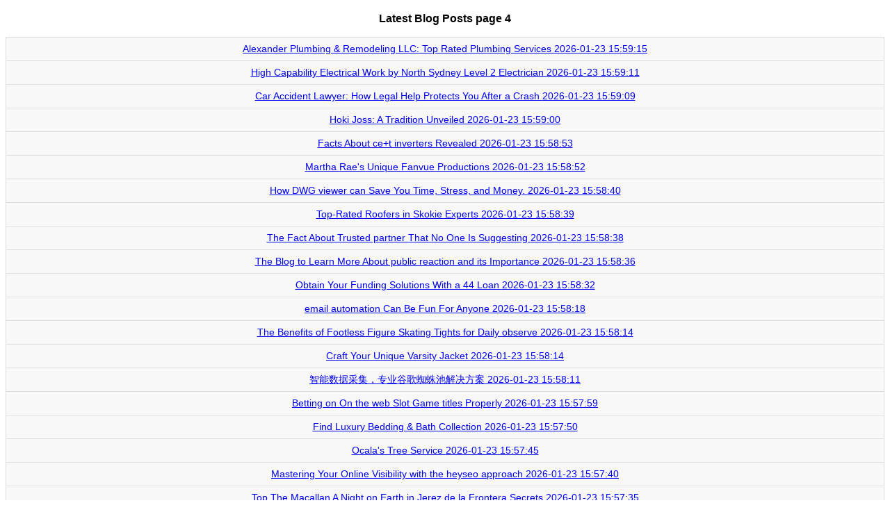

--- FILE ---
content_type: text/html; charset=UTF-8
request_url: https://mdkblog.com/new-posts?4
body_size: 36383
content:
<!DOCTYPE html>
<html>
<head>
<meta name="viewport" content="width=device-width, initial-scale=1.0"/>
<meta charset="utf-8">
<title>Latest Posts page 4</title>
<style>
body {
  font-family: "Open Sans", sans-serif;
  line-height: 1.25;
  font-size:14px;
}
table {
  border: 1px solid #ccc;
  border-collapse: collapse;
  margin: 0;
  padding: 0;
  width: 100%;
  table-layout: fixed;
}
table caption {
  font-size: 1.5em;
  margin: .5em 0 .75em;
}
table tr {
  background: #f8f8f8;
  border: 1px solid #ddd;
  padding: .35em;
}
table th,
table td {
  padding: .625em;
  text-align: center;
}
table th {
  font-size: .85em;
  letter-spacing: .1em;
  text-transform: uppercase;
}

@media only screen and (max-width: 500px) {
a {
  font-size:15px; /*pe mobil crestem putin fontul*/
}

  table {
    border: 0;
  }
  table caption {
    font-size: 1.3em;
  }
  table thead {
    display: none;
  }
  table tr {
    border-bottom: 3px solid #ddd;
    display: block;
    margin-bottom: .625em;
  }
  table td {
    border-bottom: 1px solid #ddd;
    display: block;
    font-size: .8em;
    text-align: right;
  }
  table td:before {
    content: attr(data-label);
    float: left;
    font-weight: bold;
    text-transform: uppercase;
  }
  table td:last-child {
    border-bottom: 0;
  }
}
</style>
</head>

<body>
<center><h3>Latest Blog Posts page 4</h3></center><table width="100%" border="1" align="center" >
  <tbody><tr><td><a href="https://elainejwmo457954.mdkblog.com/45681767/alexander-plumbing-remodeling-llc-top-rated-plumbing-services">Alexander Plumbing & Remodeling LLC: Top Rated Plumbing Services <span style="white-space: nowrap;">2026-01-23 15:59:15</span></a></td></tr><tr><td><a href="https://joanmqsd486068.mdkblog.com/45681766/high-capability-electrical-work-by-north-sydney-level-2-electrician">High Capability Electrical Work by North Sydney Level 2 Electrician <span style="white-space: nowrap;">2026-01-23 15:59:11</span></a></td></tr><tr><td><a href="https://israelfonl641841.mdkblog.com/45681765/car-accident-lawyer-how-legal-help-protects-you-after-a-crash">Car Accident Lawyer: How Legal Help Protects You After a Crash <span style="white-space: nowrap;">2026-01-23 15:59:09</span></a></td></tr><tr><td><a href="https://haseebmkuo833173.mdkblog.com/45681764/hoki-joss-a-tradition-unveiled">Hoki Joss: A Tradition Unveiled <span style="white-space: nowrap;">2026-01-23 15:59:00</span></a></td></tr><tr><td><a href="https://cetpowersystems10864.mdkblog.com/45681763/facts-about-ce-t-inverters-revealed">Facts About ce+t inverters Revealed <span style="white-space: nowrap;">2026-01-23 15:58:53</span></a></td></tr><tr><td><a href="https://orlandonucu897485.mdkblog.com/45681762/martha-rae-s-unique-fanvue-productions">Martha Rae's Unique Fanvue Productions <span style="white-space: nowrap;">2026-01-23 15:58:52</span></a></td></tr><tr><td><a href="https://engineeringapp08529.mdkblog.com/45681761/how-dwg-viewer-can-save-you-time-stress-and-money">How DWG viewer can Save You Time, Stress, and Money. <span style="white-space: nowrap;">2026-01-23 15:58:40</span></a></td></tr><tr><td><a href="https://laytncojk329560.mdkblog.com/45681760/top-rated-roofers-in-skokie-experts">Top-Rated Roofers in Skokie Experts <span style="white-space: nowrap;">2026-01-23 15:58:39</span></a></td></tr><tr><td><a href="https://injury-settlement-process45615.mdkblog.com/45681759/the-fact-about-trusted-partner-that-no-one-is-suggesting">The Fact About Trusted partner That No One Is Suggesting <span style="white-space: nowrap;">2026-01-23 15:58:38</span></a></td></tr><tr><td><a href="https://matrixsystem21.mdkblog.com/45681758/the-blog-to-learn-more-about-public-reaction-and-its-importance">The Blog to Learn More About public reaction and its Importance <span style="white-space: nowrap;">2026-01-23 15:58:36</span></a></td></tr><tr><td><a href="https://elaineywww693157.mdkblog.com/45681757/obtain-your-funding-solutions-with-a-44-loan">Obtain Your Funding Solutions With a 44 Loan <span style="white-space: nowrap;">2026-01-23 15:58:32</span></a></td></tr><tr><td><a href="https://cashmqruv.mdkblog.com/45681756/email-automation-can-be-fun-for-anyone">email automation Can Be Fun For Anyone <span style="white-space: nowrap;">2026-01-23 15:58:18</span></a></td></tr><tr><td><a href="https://saulxujz754350.mdkblog.com/45681755/the-benefits-of-footless-figure-skating-tights-for-daily-observe">The Benefits of Footless Figure Skating Tights for Daily observe <span style="white-space: nowrap;">2026-01-23 15:58:14</span></a></td></tr><tr><td><a href="https://lilianhths980582.mdkblog.com/45681754/craft-your-unique-varsity-jacket">Craft Your Unique Varsity Jacket <span style="white-space: nowrap;">2026-01-23 15:58:14</span></a></td></tr><tr><td><a href="https://larammtm176191.mdkblog.com/45681753/%E6%99%BA%E8%83%BD%E6%95%B0%E6%8D%AE%E9%87%87%E9%9B%86-%E4%B8%93%E4%B8%9A%E8%B0%B7%E6%AD%8C%E8%9C%98%E8%9B%9B%E6%B1%A0%E8%A7%A3%E5%86%B3%E6%96%B9%E6%A1%88">智能数据采集，专业谷歌蜘蛛池解决方案 <span style="white-space: nowrap;">2026-01-23 15:58:11</span></a></td></tr><tr><td><a href="https://web-design-aberdare-seo31851.mdkblog.com/45681752/betting-on-on-the-web-slot-game-titles-properly">Betting on On the web Slot Game titles Properly <span style="white-space: nowrap;">2026-01-23 15:57:59</span></a></td></tr><tr><td><a href="https://tegantlay693140.mdkblog.com/45681751/find-luxury-bedding-bath-collection">Find Luxury Bedding & Bath Collection <span style="white-space: nowrap;">2026-01-23 15:57:50</span></a></td></tr><tr><td><a href="https://gerardcfns321651.mdkblog.com/45681750/ocala-s-tree-service">Ocala's Tree Service <span style="white-space: nowrap;">2026-01-23 15:57:45</span></a></td></tr><tr><td><a href="https://online78899.mdkblog.com/45681749/mastering-your-online-visibility-with-the-heyseo-approach">Mastering Your Online Visibility with the heyseo approach <span style="white-space: nowrap;">2026-01-23 15:57:40</span></a></td></tr><tr><td><a href="https://lorenzoxhpzi.mdkblog.com/45681748/top-the-macallan-a-night-on-earth-in-jerez-de-la-frontera-secrets">Top The Macallan A Night on Earth in Jerez de la Frontera Secrets <span style="white-space: nowrap;">2026-01-23 15:57:35</span></a></td></tr><tr><td><a href="https://bronteeqhx427552.mdkblog.com/45681747/liverpool-rubbish-removalists-explained-for-residential-or-commercial-property-owners">Liverpool Rubbish Removalists Explained for Residential Or Commercial Property Owners <span style="white-space: nowrap;">2026-01-23 15:57:30</span></a></td></tr><tr><td><a href="https://nevetrsj251127.mdkblog.com/45681746/current-status-of-the-kiss-room-site-and-precautions-when-using-it">Current status of the kiss room site and precautions when using it <span style="white-space: nowrap;">2026-01-23 15:57:30</span></a></td></tr><tr><td><a href="https://gratis-porno14567.mdkblog.com/45681745/exklusives-hardcorevideo-mit-frivoler-m-ouml-se">Exklusives Hardcorevideo mit frivoler M&ouml;se <span style="white-space: nowrap;">2026-01-23 15:57:27</span></a></td></tr><tr><td><a href="https://pornogratis48616.mdkblog.com/45681744/uners-auml-ttliche-frau-beim-facial">Uners&auml;ttliche Frau beim Facial <span style="white-space: nowrap;">2026-01-23 15:57:22</span></a></td></tr><tr><td><a href="https://johnathanbvmdu.mdkblog.com/45681743/exklusives-hardcorevideo-mit-feuchter-darstellerin">Exklusives Hardcorevideo mit feuchter Darstellerin <span style="white-space: nowrap;">2026-01-23 15:57:06</span></a></td></tr><tr><td><a href="https://kiarafcau283296.mdkblog.com/45681742/unlock-20-pounds-and-feel-amazing">Unlock 20 Pounds and Feel Amazing <span style="white-space: nowrap;">2026-01-23 15:57:02</span></a></td></tr><tr><td><a href="https://fastzone98.mdkblog.com/45681741/the-benefits-of-knowing-education-consultant-itanagar-arunachal-pradesh">The Benefits of Knowing Education Consultant Itanagar Arunachal Pradesh <span style="white-space: nowrap;">2026-01-23 15:56:59</span></a></td></tr><tr><td><a href="https://violapzoy721821.mdkblog.com/45681740/best-protein-powder-for-muscle-growth">Best Protein Powder for Muscle Growth <span style="white-space: nowrap;">2026-01-23 15:56:43</span></a></td></tr><tr><td><a href="https://rebeccadewh709380.mdkblog.com/45681739/supercharge-your-brain">Supercharge Your Brain  <span style="white-space: nowrap;">2026-01-23 15:56:30</span></a></td></tr><tr><td><a href="https://safiyaybdt504761.mdkblog.com/45681738/una-capacitaci%C3%B3n-de-seguridad-y-salud-en-el-trabajo-sg-sst-50-horas">Una capacitación de Seguridad y Salud en el Trabajo (SG-SST) - 50 Horas <span style="white-space: nowrap;">2026-01-23 15:56:28</span></a></td></tr><tr><td><a href="https://freshlink441.mdkblog.com/45681737/the-qualities-of-an-ideal-education-consultant-gangtok-sikkim">The Qualities of an Ideal Education Consultant Gangtok Sikkim <span style="white-space: nowrap;">2026-01-23 15:56:26</span></a></td></tr><tr><td><a href="https://henrikgyz652763.mdkblog.com/45681736/simplify-your-move-with-expert-packing-and-loading-services">Simplify Your Move with Expert Packing and Loading Services <span style="white-space: nowrap;">2026-01-23 15:56:21</span></a></td></tr><tr><td><a href="https://judahawqjz.mdkblog.com/45681735/little-known-facts-about-jedwabne-stringi">Little Known Facts About jedwabne stringi. <span style="white-space: nowrap;">2026-01-23 15:55:50</span></a></td></tr><tr><td><a href="https://immigrationsolicitorsmanc04815.mdkblog.com/45681734/beyond-the-basics-why-immigration-expert-solicitors-uk-are-your-safety-net-in-the-high-risk-era-of-2026">Beyond the Basics: Why Immigration expert solicitors Uk Are Your Safety Net in the High-Risk Era of 2026 <span style="white-space: nowrap;">2026-01-23 15:55:44</span></a></td></tr><tr><td><a href="https://kolik28371.mdkblog.com/45681733/pi%C5%9F-pi%C5%9Fli-bebek-uyku-m%C3%BCzi%C4%9Fi-huzurlu-bir-%C5%9Fekilde-uykuya-ge%C3%A7i%C5%9Fine-kolayla%C5%9Ft%C4%B1rmak-uyku-m%C3%BCzikleri-ve-ninniler-ve-lullabies-sunan-m%C3%BCzik-kanal%C4%B1d%C4%B1r">Piş Pişli Bebek Uyku Müziği, huzurlu bir şekilde uykuya geçişine kolaylaştırmak uyku müzikleri ve ninniler ve lullabies sunan müzik kanalıdır. <span style="white-space: nowrap;">2026-01-23 15:55:38</span></a></td></tr><tr><td><a href="https://cannabis-intoxication23356.mdkblog.com/45681732/not-known-facts-about-industry-experts">Not known Facts About Industry experts <span style="white-space: nowrap;">2026-01-23 15:55:35</span></a></td></tr><tr><td><a href="https://immigrationsolicitorsmanc04815.mdkblog.com/45681731/beyond-the-basics-why-immigration-expert-solicitors-uk-are-your-safety-net-in-the-high-risk-era-of-2026">Beyond the Basics: Why Immigration expert solicitors Uk Are Your Safety Net in the High-Risk Era of 2026 <span style="white-space: nowrap;">2026-01-23 15:55:31</span></a></td></tr><tr><td><a href="https://ronaldbqfr889661.mdkblog.com/45681730/romantic-andaman-honeymoon-packages-dive-into-paradise">Romantic Andaman Honeymoon Packages: Dive into Paradise  <span style="white-space: nowrap;">2026-01-23 15:55:30</span></a></td></tr><tr><td><a href="https://aadamfbeh848285.mdkblog.com/45681729/everything-you-need-to-know-about-shimano-stella-for-ultimate-performance">Everything You Need to Know About Shimano Stella for Ultimate Performance <span style="white-space: nowrap;">2026-01-23 15:55:10</span></a></td></tr><tr><td><a href="https://yellowmaizeexporters73727.mdkblog.com/45681728/5-tips-about-buy-african-yellow-corn-in-china-you-can-use-today">5 Tips about Buy African yellow corn in China You Can Use Today <span style="white-space: nowrap;">2026-01-23 15:55:10</span></a></td></tr><tr><td><a href="https://lawsoneaej160742.mdkblog.com/45681727/what-makes-ana-s-dumpster-rentals-the-go-to-choice-for-dumpster-rental">What Makes Ana’s Dumpster Rentals the Go-To Choice for Dumpster Rental <span style="white-space: nowrap;">2026-01-23 15:55:01</span></a></td></tr><tr><td><a href="https://leadingsite018.mdkblog.com/45681726/trending-update-blog-on-rummy-ludo">Trending Update Blog on Rummy Ludo <span style="white-space: nowrap;">2026-01-23 15:55:00</span></a></td></tr><tr><td><a href="https://amiexdfr654682.mdkblog.com/45681725/ghaziabad-satta-king-results-live">Ghaziabad Satta King Results Live <span style="white-space: nowrap;">2026-01-23 15:54:52</span></a></td></tr><tr><td><a href="https://qasimvxxx929000.mdkblog.com/45681724/error-code-504">error code: 504 <span style="white-space: nowrap;">2026-01-23 15:54:43</span></a></td></tr><tr><td><a href="https://howtowinatcasinoblackjack58144.mdkblog.com/45681723/the-ultimate-guide-to-how-to-win-at-casino-blackjack-guide">The Ultimate Guide To how to win at casino blackjack guide <span style="white-space: nowrap;">2026-01-23 15:54:35</span></a></td></tr><tr><td><a href="https://brilliantcore774.mdkblog.com/45681722/boss-rummy-knowing-the-best-for-you">Boss Rummy - Knowing The Best For You <span style="white-space: nowrap;">2026-01-23 15:54:26</span></a></td></tr><tr><td><a href="https://faydnnn159396.mdkblog.com/45681721/malaysia-online-casino-your-2025-2026-guide">Malaysia Online Casino: Your 2025 & 2026 Guide <span style="white-space: nowrap;">2026-01-23 15:54:23</span></a></td></tr><tr><td><a href="https://jadarklo165132.mdkblog.com/45681720/car-history-lookup">Car History Lookup <span style="white-space: nowrap;">2026-01-23 15:54:23</span></a></td></tr><tr><td><a href="https://lawsonbbmi148011.mdkblog.com/45681719/plate-compactor-power-maximizing-soil-settlement">Plate Compactor Power: Maximizing Soil Settlement <span style="white-space: nowrap;">2026-01-23 15:54:22</span></a></td></tr><tr><td><a href="https://kianascxs526096.mdkblog.com/45681718/transform-your-bathroom-expert-renovation-services-in-dubai">Transform Your Bathroom: Expert Renovation Services in Dubai  <span style="white-space: nowrap;">2026-01-23 15:54:12</span></a></td></tr><tr><td><a href="https://liviauxxq913610.mdkblog.com/45681717/yu-sleep-does-it-really-work">Yu Sleep: Does it Really Work?  <span style="white-space: nowrap;">2026-01-23 15:54:12</span></a></td></tr><tr><td><a href="https://jemimacyzu898312.mdkblog.com/45681716/keywords-trading-markets-online-course-investment-financial-learn-strategies-analysis-stocks-beginners-expert-profitable-skills-platform-education-tools-community-risk-management-future">Keywords: trading, markets, online course, investment, financial, learn, strategies, analysis, stocks, beginners, expert, profitable, skills, platform, education, tools, community, risk, management, future <span style="white-space: nowrap;">2026-01-23 15:54:11</span></a></td></tr><tr><td><a href="https://tysontmgew.mdkblog.com/45681715/industrial-instruments-and-control-solutions-for-accurate-process-management">Industrial Instruments and Control Solutions for Accurate Process Management <span style="white-space: nowrap;">2026-01-23 15:54:10</span></a></td></tr><tr><td><a href="https://caoimhevlrg310914.mdkblog.com/45681714/seo-tecnica-napoli-swm-ai-marketing-cercareclienti-it">SEO tecnica Napoli SWM AI MARKETING cercareclienti.it <span style="white-space: nowrap;">2026-01-23 15:54:05</span></a></td></tr><tr><td><a href="https://orlandoffct154667.mdkblog.com/45681713/whirl-your-way-to-fortune-at-88m-casino">Whirl Your Way to Fortune at 88m Casino <span style="white-space: nowrap;">2026-01-23 15:54:03</span></a></td></tr><tr><td><a href="https://beckettsfrc19742.mdkblog.com/45681712/s5arena">s5arena <span style="white-space: nowrap;">2026-01-23 15:53:51</span></a></td></tr><tr><td><a href="https://lucbniu602925.mdkblog.com/45681711/top-stem-cell-clinics-in-mexico-for-regenerative-medicine">Top Stem Cell Clinics in Mexico for Regenerative Medicine <span style="white-space: nowrap;">2026-01-23 15:53:45</span></a></td></tr><tr><td><a href="https://tedwlgw821661.mdkblog.com/45681710/san-diego-s-best-tree-service-for-emergency-needs">San Diego’s Best Tree Service for Emergency Needs <span style="white-space: nowrap;">2026-01-23 15:53:44</span></a></td></tr><tr><td><a href="https://jeanwkpq666859.mdkblog.com/45681709/unleash-your-potential-buy-peptides-online-for-muscle-growth-recovery">Unleash Your Potential: Buy Peptides Online for Muscle Growth & Recovery <span style="white-space: nowrap;">2026-01-23 15:53:43</span></a></td></tr><tr><td><a href="https://maciejnrd802647.mdkblog.com/45681708/light-that-up-that-bong-bruh">Light That Up|That Bong, Bruh!  <span style="white-space: nowrap;">2026-01-23 15:53:31</span></a></td></tr><tr><td><a href="https://ronaldekgw316874.mdkblog.com/45681707/sweden-the-center-for-medical-supply-superiority">Sweden: The Center for Medical Supply Superiority  <span style="white-space: nowrap;">2026-01-23 15:53:22</span></a></td></tr><tr><td><a href="https://larissameko000123.mdkblog.com/45681706/the-cutting-edge-technology-revolutionizing-text-integrity">The Cutting-Edge Technology Revolutionizing Text Integrity  <span style="white-space: nowrap;">2026-01-23 15:53:22</span></a></td></tr><tr><td><a href="https://bloggerwikipedia05948.mdkblog.com/45681705/a-novices-manual-to-slots-prevalent-kinds-of-slot-machine-video-games">A Novices Manual to Slots - Prevalent Kinds of Slot Machine Video games <span style="white-space: nowrap;">2026-01-23 15:53:18</span></a></td></tr><tr><td><a href="https://adrianahili858346.mdkblog.com/45681704/%E0%B9%80%E0%B8%A7-%E0%B8%9A%E0%B8%AA%E0%B8%A5-%E0%B8%AD%E0%B8%95%E0%B8%AD%E0%B8%AD%E0%B8%99%E0%B9%84%E0%B8%A5%E0%B8%99">เว็บสล็อตออนไลน์  <span style="white-space: nowrap;">2026-01-23 15:53:11</span></a></td></tr><tr><td><a href="https://remingtonnzghj.mdkblog.com/45681703/how-much-you-need-to-expect-you-ll-pay-for-a-good-licensed-cover-song">How Much You Need To Expect You'll Pay For A Good licensed cover song <span style="white-space: nowrap;">2026-01-23 15:53:09</span></a></td></tr><tr><td><a href="https://philipbhij363100.mdkblog.com/45681702/rapid-clothing-outlook-nova-beyond">        Rapid Clothing Outlook: Nova & Beyond <span style="white-space: nowrap;">2026-01-23 15:53:03</span></a></td></tr><tr><td><a href="https://caoimhepywp626495.mdkblog.com/45681701/%C3%9Altimas-not%C3%ADcias-do-brasil">Últimas Notícias do Brasil <span style="white-space: nowrap;">2026-01-23 15:53:03</span></a></td></tr><tr><td><a href="https://kallumvgnb618875.mdkblog.com/45681700/big-mumbai-game-sign-up-claim-500-bonus-via-big-mumbai-online">Big Mumbai Game : Sign up & Claim ₹500 Bonus Via Big Mumbai Online <span style="white-space: nowrap;">2026-01-23 15:52:42</span></a></td></tr><tr><td><a href="https://lewysywzn806754.mdkblog.com/45681699/the-leading-limo-provider">The Leading Limo Provider <span style="white-space: nowrap;">2026-01-23 15:52:32</span></a></td></tr><tr><td><a href="https://venturafilmmakingfestival14567.mdkblog.com/45681698/ventura-international-film-festival-when-movies-encounters-ecological-action">Ventura International Film Festival When Movies Encounters Ecological Action <span style="white-space: nowrap;">2026-01-23 15:52:25</span></a></td></tr><tr><td><a href="https://net02221.mdkblog.com/45681697/5-tips-about-freight-services-australia-you-can-use-today">5 Tips about Freight Services Australia You Can Use Today <span style="white-space: nowrap;">2026-01-23 15:52:23</span></a></td></tr><tr><td><a href="https://net02221.mdkblog.com/45681696/the-comprehensive-guide-to-reliable-shipping-services-with-xturra-experts">The Comprehensive Guide to Reliable Shipping Services with xturra experts <span style="white-space: nowrap;">2026-01-23 15:52:22</span></a></td></tr><tr><td><a href="https://arthur91kk6.mdkblog.com/45681695/5-simple-techniques-for-bangkok-massage-near-me">5 Simple Techniques For bangkok massage near me <span style="white-space: nowrap;">2026-01-23 15:52:18</span></a></td></tr><tr><td><a href="https://haimaarvc713123.mdkblog.com/45681694/top-ost%C3%A9opathe-de-reims-identifiez-le-sp%C3%A9cialiste-qualifi%C3%A9">Top Ostéopathe de Reims : Identifiez le Spécialiste Qualifié <span style="white-space: nowrap;">2026-01-23 15:52:11</span></a></td></tr><tr><td><a href="https://ai-small-business-consult97384.mdkblog.com/45681693/examine-this-report-on-ai-consultant-in-delray-beach">Examine This Report on AI Consultant in Delray Beach <span style="white-space: nowrap;">2026-01-23 15:52:11</span></a></td></tr><tr><td><a href="https://craigiivw142062.mdkblog.com/45681692/navigating-virtual-medication-medicine-purchasing-a-detailed-resource">Navigating Virtual Medication Medicine Purchasing: A Detailed Resource <span style="white-space: nowrap;">2026-01-23 15:52:02</span></a></td></tr><tr><td><a href="https://academysikargirlshostel48258.mdkblog.com/45681691/times-square-hostel-%E0%A4%9C%E0%A4%B9-%E0%A4%B9%E0%A4%B0-%E0%A4%B8-%E0%A4%9F-%E0%A4%A1-%E0%A4%9F-%E0%A4%95-%E0%A4%AE-%E0%A4%B2%E0%A4%A4-%E0%A4%B9-%E0%A4%98%E0%A4%B0-%E0%A4%9C-%E0%A4%B8-%E0%A4%8F%E0%A4%B9%E0%A4%B8-%E0%A4%B8">Times Square Hostel – जहाँ हर स्टूडेंट को मिलता है घर जैसा एहसास। <span style="white-space: nowrap;">2026-01-23 15:52:01</span></a></td></tr><tr><td><a href="https://shanegtkdk.mdkblog.com/45681690/the-ultimate-guide-to-case-study-assignment-help">The Ultimate Guide To Case Study Assignment Help <span style="white-space: nowrap;">2026-01-23 15:52:00</span></a></td></tr><tr><td><a href="https://citroen-replacement-car-k01740.mdkblog.com/45681689/17-signs-you-work-with-citroen-berlingo-van-key-fob-not-working">17 Signs You Work With Citroen Berlingo Van Key Fob Not Working <span style="white-space: nowrap;">2026-01-23 15:51:53</span></a></td></tr><tr><td><a href="https://zakariagjul260069.mdkblog.com/45681688/%E0%B8%A3%E0%B8%B0%E0%B8%9A%E0%B8%9A-%E0%B8%9E-%E0%B8%99%E0%B8%86-%E0%B8%B2%E0%B9%80%E0%B8%8A-%E0%B8%AD%E0%B9%82%E0%B8%A3%E0%B8%84-%E0%B8%9B%E0%B8%A5%E0%B8%AD%E0%B8%94%E0%B8%A0-%E0%B8%A2"> ระบบ พ่นฆ่าเชื้อโรค ปลอดภัย  <span style="white-space: nowrap;">2026-01-23 15:51:40</span></a></td></tr><tr><td><a href="https://technology44197.mdkblog.com/45681687/how-to-obtain-affordable-moving-services-australia-using-the-xturra-network">How to Obtain Affordable Moving Services Australia Using the xturra network <span style="white-space: nowrap;">2026-01-23 15:51:37</span></a></td></tr><tr><td><a href="https://isaiahrpbc985033.mdkblog.com/45681686/ultra-high-molecular-weight-polyethylene-a-material-revolution-in-medical-applications">Ultra-High Molecular Weight Polyethylene : A Material Revolution in Medical Applications <span style="white-space: nowrap;">2026-01-23 15:51:22</span></a></td></tr><tr><td><a href="https://poppieswhj647228.mdkblog.com/45681685/choosing-the-latest-shimano-stella-models">Choosing the Latest Shimano Stella Models <span style="white-space: nowrap;">2026-01-23 15:50:50</span></a></td></tr><tr><td><a href="https://orbitrealm56.mdkblog.com/45681684/the-benefits-of-knowing-simran-mehra">The Benefits of Knowing simran mehra <span style="white-space: nowrap;">2026-01-23 15:50:43</span></a></td></tr><tr><td><a href="https://deutsche-pornos34567.mdkblog.com/45681683/scharfe-teenyschlampe-beim-pimpern">Scharfe Teenyschlampe beim pimpern <span style="white-space: nowrap;">2026-01-23 15:50:35</span></a></td></tr><tr><td><a href="https://caoimhexyqi715882.mdkblog.com/45681682/experience-morocco-with-an-private-driver">Experience Morocco With an Private Driver  <span style="white-space: nowrap;">2026-01-23 15:50:32</span></a></td></tr><tr><td><a href="https://chiaratoub502839.mdkblog.com/45681681/%E5%85%A8%E9%9D%A2%E5%AE%89%E5%85%A8-%E9%80%89%E6%8B%A9360%E5%AE%89%E5%85%A8%E5%8D%AB%E5%A3%AB">全面安全，选择360安全卫士  <span style="white-space: nowrap;">2026-01-23 15:50:32</span></a></td></tr><tr><td><a href="https://fusionplatform87.mdkblog.com/45681680/trending-useful-information-on-new-movie-you-should-know">Trending Useful Information on new movie You Should Know <span style="white-space: nowrap;">2026-01-23 15:50:25</span></a></td></tr><tr><td><a href="https://knoxpson788776.mdkblog.com/45681679/%E0%B8%97%E0%B8%B2%E0%B8%87%E0%B9%80%E0%B8%82-%E0%B8%B2%E0%B9%80%E0%B8%A5-%E0%B8%99-ufabet168-us-com-%E0%B8%AA%E0%B8%A5-%E0%B8%AD%E0%B8%95%E0%B9%81%E0%B8%A5%E0%B8%B0%E0%B8%84%E0%B8%B2%E0%B8%AA-%E0%B9%82%E0%B8%99%E0%B8%AD%E0%B8%AD%E0%B8%99%E0%B9%84%E0%B8%A5%E0%B8%99">ทางเข้าเล่น ufabet168.us.com สล็อตและคาสิโนออนไลน์ <span style="white-space: nowrap;">2026-01-23 15:50:24</span></a></td></tr><tr><td><a href="https://chiaraudop230271.mdkblog.com/45681678/set-sail-on-top-rated-family-boat-rental-in-miami-fl">Set Sail on Top Rated Family Boat Rental in Miami FL! <span style="white-space: nowrap;">2026-01-23 15:50:23</span></a></td></tr><tr><td><a href="https://darreneqtu116584.mdkblog.com/45681677/unlocking-maximum-value-your-south-florida-home-marketing-guide">Unlocking Maximum Value: Your South Florida Home Marketing Guide <span style="white-space: nowrap;">2026-01-23 15:50:21</span></a></td></tr><tr><td><a href="https://deutsche-pornos34567.mdkblog.com/45681676/tabulose-blondine-beim-sperma-schlucken">Tabulose Blondine beim Sperma schlucken <span style="white-space: nowrap;">2026-01-23 15:50:12</span></a></td></tr><tr><td><a href="https://donnagoti808642.mdkblog.com/45681675/bet-nation-victory-road"> Bet Nation: Victory Road  <span style="white-space: nowrap;">2026-01-23 15:49:53</span></a></td></tr><tr><td><a href="https://brooksojasi.mdkblog.com/45681674/willige-pornostars-d-uuml-rfen-gefickt-werden">Willige Pornostars d&uuml;rfen gefickt werden <span style="white-space: nowrap;">2026-01-23 15:49:41</span></a></td></tr><tr><td><a href="https://dawudtffe022614.mdkblog.com/45681673/acquire-your-driving-permit-online-with-ease">Acquire Your Driving Permit Online with Ease  <span style="white-space: nowrap;">2026-01-23 15:49:39</span></a></td></tr><tr><td><a href="https://arthurjtnes.mdkblog.com/45681672/driveways-in-barrow-and-cumbria"># Driveways in Barrow and Cumbria <span style="white-space: nowrap;">2026-01-23 15:49:39</span></a></td></tr><tr><td><a href="https://retailunitsinpreston43197.mdkblog.com/45681671/helping-the-others-realize-the-advantages-of-events-preston">Helping The others Realize The Advantages Of events preston <span style="white-space: nowrap;">2026-01-23 15:49:29</span></a></td></tr><tr><td><a href="https://ellaytee335139.mdkblog.com/45681670/global-seo-a-detailed-guide">Global SEO A Detailed Guide <span style="white-space: nowrap;">2026-01-23 15:49:20</span></a></td></tr><tr><td><a href="https://keiransdkz841113.mdkblog.com/45681669/aware-media-network-on-instagram-hindi-news-reels-breaking-updates-daily-top-headlines">Aware Media Network on Instagram: Hindi News Reels, Breaking Updates & Daily Top Headlines <span style="white-space: nowrap;">2026-01-23 15:49:02</span></a></td></tr><tr><td><a href="https://lilybgsb741255.mdkblog.com/45681668/revolutionizing-advertising-with-ai-powered-programmatic-dsp-platforms">Revolutionizing Advertising with AI-Powered Programmatic DSP Platforms <span style="white-space: nowrap;">2026-01-23 15:49:02</span></a></td></tr><tr><td><a href="https://nelsondecd602930.mdkblog.com/45681667/%E7%99%BE%E5%BA%A6-%E4%BD%A0%E7%9A%84%E6%99%BA%E8%83%BD%E6%90%9C%E7%B4%A2%E5%8A%A9%E6%89%8B">百度：你的智能搜索助手  <span style="white-space: nowrap;">2026-01-23 15:49:02</span></a></td></tr><tr><td><a href="https://tedlywl609124.mdkblog.com/45681666/commercial-infrastructure-powered-by-level-2-asp-electrician-north-sydney">Commercial Infrastructure Powered by Level 2 ASP Electrician North Sydney <span style="white-space: nowrap;">2026-01-23 15:49:01</span></a></td></tr><tr><td><a href="https://vividedge118.mdkblog.com/45681665/the-blog-to-learn-more-about-education-consultant-kohima-nagaland-and-its-importance">The Blog to Learn More About Education Consultant Kohima Nagaland and its Importance <span style="white-space: nowrap;">2026-01-23 15:48:57</span></a></td></tr><tr><td><a href="https://primes-bruxelles-10975.mdkblog.com/45681664/non-connu-faits-sur-subsides-immobilier">Non connu Faits sur subsides immobilier <span style="white-space: nowrap;">2026-01-23 15:48:53</span></a></td></tr><tr><td><a href="https://shaniarvpb697295.mdkblog.com/45681663/gi%E1%BA%A5c-m%C6%A1-xanh-n%C6%A1i-%C4%91%E1%BB%95i-th%C6%B0%E1%BB%9Fng-uy-t%C3%ADn-h%C3%A0ng-%C4%91%E1%BA%A7u">Giấc mơ xanh  : Nơi đổi thưởng uy tín hàng đầu   <span style="white-space: nowrap;">2026-01-23 15:48:46</span></a></td></tr><tr><td><a href="https://prestonsvxm701079.mdkblog.com/45681662/hino-toto-akses-mudah-dan-terpercaya">Hino Toto – Akses Mudah dan Terpercaya <span style="white-space: nowrap;">2026-01-23 15:48:40</span></a></td></tr><tr><td><a href="https://retailunitstoletinpreston19630.mdkblog.com/45681661/helping-the-others-realize-the-advantages-of-events-preston">Helping The others Realize The Advantages Of events preston <span style="white-space: nowrap;">2026-01-23 15:48:35</span></a></td></tr><tr><td><a href="https://ezekielebdi213743.mdkblog.com/45681660/coimbatore-to-puducherry-tempo-traveller-rental">Coimbatore to Puducherry Tempo Traveller Rental <span style="white-space: nowrap;">2026-01-23 15:48:33</span></a></td></tr><tr><td><a href="https://aoifegrao638717.mdkblog.com/45681659/top-choice-auto-glass-your-one-stop-shop-for-windshield-solutions">Top Choice Auto Glass: Your One-Stop Shop for Windshield Solutions <span style="white-space: nowrap;">2026-01-23 15:48:33</span></a></td></tr><tr><td><a href="https://kallumhrgm187543.mdkblog.com/45681658/cakhia-tv-tr%E1%BB%B1c-ti%E1%BA%BFp-b%C3%B3ng-%C4%91%C3%A1-%E1%BB%95n-%C4%91%E1%BB%8Bnh-m%E1%BB%9Bi-nh%E1%BA%A5t"> Cakhia TV   trực tiếp bóng đá  ổn định   mới nhất  <span style="white-space: nowrap;">2026-01-23 15:48:32</span></a></td></tr><tr><td><a href="https://brightterritory76.mdkblog.com/45681657/the-benefits-of-knowing-gpr-scanning-sydney">The Benefits of Knowing gpr scanning sydney <span style="white-space: nowrap;">2026-01-23 15:48:22</span></a></td></tr><tr><td><a href="https://finn740f8.mdkblog.com/45681656/beatronics-transformsthe-rhythm-of-the-nightinto-a-modern-dance-hit">Beatronics transformsThe Rhythm of the Nightinto a modern dance hit <span style="white-space: nowrap;">2026-01-23 15:48:21</span></a></td></tr><tr><td><a href="https://nicolezdzl664668.mdkblog.com/45681655/international-revenue-user-support-professional">International Revenue & User Support Professional <span style="white-space: nowrap;">2026-01-23 15:48:10</span></a></td></tr><tr><td><a href="https://aerontogel45566.mdkblog.com/45681654/aerontogel-an-overview">aerontogel - An Overview <span style="white-space: nowrap;">2026-01-23 15:48:09</span></a></td></tr><tr><td><a href="https://antioxidants71470.mdkblog.com/45681653/how-health-supplements-can-boost-your-health">How Health Supplements Can Boost Your Health <span style="white-space: nowrap;">2026-01-23 15:48:06</span></a></td></tr><tr><td><a href="https://charlie8jq0g.mdkblog.com/45681652/professional-insight-into-commercial-cleaning-solutions">Professional Insight into Commercial Cleaning Solutions <span style="white-space: nowrap;">2026-01-23 15:48:06</span></a></td></tr><tr><td><a href="https://jasonkvas580783.mdkblog.com/45681651/climate-control-repair-specialists-near-you">Climate Control Repair Specialists Near You! <span style="white-space: nowrap;">2026-01-23 15:48:01</span></a></td></tr><tr><td><a href="https://chiaraoyxb376153.mdkblog.com/45681650/tahly-sauce-a-savor-of-custom"> Tahly Sauce  : A Savor of Custom <span style="white-space: nowrap;">2026-01-23 15:48:01</span></a></td></tr><tr><td><a href="https://howtohireahitman50593.mdkblog.com/45681649/about-how-to-hire-a-hitman">About How to hire a hitman <span style="white-space: nowrap;">2026-01-23 15:47:59</span></a></td></tr><tr><td><a href="https://reliabledistrict98.mdkblog.com/45681648/education-consultant-kohima-nagaland-the-unique-services-solutions-you-must-know">Education Consultant Kohima Nagaland, the Unique Services/Solutions You Must Know <span style="white-space: nowrap;">2026-01-23 15:47:57</span></a></td></tr><tr><td><a href="https://mayaggek426003.mdkblog.com/45681647/certified-translation-services-kuala-lumpur-trusted-accuracy-for-official-use">Certified Translation Services Kuala Lumpur – Trusted Accuracy for Official Use <span style="white-space: nowrap;">2026-01-23 15:47:53</span></a></td></tr><tr><td><a href="https://howtohireahitman50593.mdkblog.com/45681646/5-easy-facts-about-hire-a-killer-described">5 Easy Facts About Hire a killer Described <span style="white-space: nowrap;">2026-01-23 15:47:46</span></a></td></tr><tr><td><a href="https://lewysysfs270108.mdkblog.com/45681645/qqstar88-the-ultimate-manual">qqstar88: The Ultimate Manual <span style="white-space: nowrap;">2026-01-23 15:47:42</span></a></td></tr><tr><td><a href="https://howtohireahitman50593.mdkblog.com/45681644/the-single-best-strategy-to-use-for-how-to-hire-assassin">The Single Best Strategy To Use For How to hire assassin <span style="white-space: nowrap;">2026-01-23 15:47:36</span></a></td></tr><tr><td><a href="https://alyssaksvf299277.mdkblog.com/45681643/%D0%92%D1%8B%D0%B1%D0%BE%D1%80-%D0%B8-%D0%9F%D1%80%D0%B8%D0%BC%D0%B5%D0%BD%D0%B5%D0%BD%D0%B8%D0%B5-%D0%93%D0%B8%D0%B4%D1%80%D0%BE%D1%80%D0%B0%D1%81%D0%BF%D1%80%D0%B5%D0%B4%D0%B5%D0%BB%D0%B8%D1%82%D0%B5%D0%BB%D1%8F">Выбор и Применение Гидрораспределителя <span style="white-space: nowrap;">2026-01-23 15:47:34</span></a></td></tr><tr><td><a href="https://abeltynu336637.mdkblog.com/45681642/tips-for-organizing-a-seamless-prom-night-with-elegant-transportation">Tips for Organizing a Seamless Prom Night with Elegant Transportation <span style="white-space: nowrap;">2026-01-23 15:47:31</span></a></td></tr><tr><td><a href="https://brightterritory76.mdkblog.com/45681641/the-growing-craze-about-the-inr-rummy">The Growing Craze About the Inr Rummy <span style="white-space: nowrap;">2026-01-23 15:47:18</span></a></td></tr><tr><td><a href="https://howtohireahitman50593.mdkblog.com/45681640/indicators-on-how-to-hire-assassin-you-should-know">Indicators on How to hire assassin You Should Know <span style="white-space: nowrap;">2026-01-23 15:47:12</span></a></td></tr><tr><td><a href="https://porn-movie95059.mdkblog.com/45681639/the-best-side-of-sex-video">The best Side of sex video <span style="white-space: nowrap;">2026-01-23 15:47:11</span></a></td></tr><tr><td><a href="https://phoenixcuoa617421.mdkblog.com/45681638/adorable-kittens-seeking-great-homes">Adorable Kittens Seeking Great Homes  <span style="white-space: nowrap;">2026-01-23 15:47:07</span></a></td></tr><tr><td><a href="https://fusionplatform87.mdkblog.com/45681637/what-might-be-next-in-the-inr-rummy">What Might Be Next In The Inr Rummy <span style="white-space: nowrap;">2026-01-23 15:47:03</span></a></td></tr><tr><td><a href="https://theownsa785869.mdkblog.com/45681636/emergency-plumbers-london-emergency-plumbing-services-24-7"> Emergency Plumbers London  - Emergency Plumbing Services 24/7 <span style="white-space: nowrap;">2026-01-23 15:47:02</span></a></td></tr><tr><td><a href="https://rishirgkr951004.mdkblog.com/45681635/togel-888-asia-your-gateway-to-big-wins"> ToGel 888 Asia : Your Gateway to Big Wins <span style="white-space: nowrap;">2026-01-23 15:47:02</span></a></td></tr><tr><td><a href="https://howtohireahitman50593.mdkblog.com/45681634/details-fiction-and-hire-a-hitman">Details, Fiction and Hire a hitman <span style="white-space: nowrap;">2026-01-23 15:46:45</span></a></td></tr><tr><td><a href="https://laylaxzpe469811.mdkblog.com/45681633/how-to-choose-home-textiles">How to Choose Home Textiles <span style="white-space: nowrap;">2026-01-23 15:46:41</span></a></td></tr><tr><td><a href="https://tegannill738549.mdkblog.com/45681632/maneras-de-hablar-con-aerol%C3%ADneas-la-gu%C3%ADa-total">Maneras de Hablar con Aerolíneas: La Guía Total <span style="white-space: nowrap;">2026-01-23 15:46:33</span></a></td></tr><tr><td><a href="https://seniorportraitsnearsonter92581.mdkblog.com/45681631/how-the-strength-of-ai-images-can-enhance-the-capabilities-of-an-experienced-photographer-right-now">How the strength of AI Images Can Enhance the Capabilities of an experienced Photographer Right now <span style="white-space: nowrap;">2026-01-23 15:46:30</span></a></td></tr><tr><td><a href="https://foto-raf-b-y-k-ekmece10875.mdkblog.com/45681630/hakk%C4%B1nda-b%C3%BCy%C3%BCk%C3%A7ekmece-tepecik-foto%C4%9Fraf%C3%A7%C4%B1">Hakkında büyükçekmece tepecik fotoğrafçı <span style="white-space: nowrap;">2026-01-23 15:46:27</span></a></td></tr><tr><td><a href="https://adamdvql080650.mdkblog.com/45681629/dominating-the-dunes-a-deep-dive-into-the-yamaha-banshee-350-specs">Dominating the Dunes: A Deep Dive into the Yamaha Banshee 350 Specs <span style="white-space: nowrap;">2026-01-23 15:46:12</span></a></td></tr><tr><td><a href="https://dillanltpd511905.mdkblog.com/45681628/begin-your-journey-with-lotus365-sign-up-today">Begin Your Journey with Lotus365: Sign Up Today!  <span style="white-space: nowrap;">2026-01-23 15:46:12</span></a></td></tr><tr><td><a href="https://retail-units-preston52074.mdkblog.com/45681627/new-step-by-step-map-for-events-preston">New Step by Step Map For events preston <span style="white-space: nowrap;">2026-01-23 15:46:09</span></a></td></tr><tr><td><a href="https://zubairmgjr276545.mdkblog.com/45681626/revolutionizing-customer-service-in-malaysia-the-rise-of-ai-receptionists">Revolutionizing Customer Service in Malaysia: The Rise of AI Receptionists  <span style="white-space: nowrap;">2026-01-23 15:46:04</span></a></td></tr><tr><td><a href="https://miriamlhbp115350.mdkblog.com/45681625/%E4%B8%8B%E8%BD%BD-zalo-%E6%9C%80%E6%96%B0">下载 Zalo 最新 <span style="white-space: nowrap;">2026-01-23 15:46:04</span></a></td></tr><tr><td><a href="https://fayzuje740692.mdkblog.com/45681624/btp-crostini-a-culinary-adventure">BTP Crostini: A Culinary Adventure <span style="white-space: nowrap;">2026-01-23 15:45:30</span></a></td></tr><tr><td><a href="https://bloggerwikipedia05948.mdkblog.com/45681623/betting-on-slot-on-the-net">Betting on Slot On the net <span style="white-space: nowrap;">2026-01-23 15:45:13</span></a></td></tr><tr><td><a href="https://junaidpqse376181.mdkblog.com/45681622/%E0%AE%A4%E0%AE%AE-%E0%AE%B4-%E0%AE%B5-%E0%AE%B0-%E0%AE%A4-%E0%AE%A4-%E0%AE%95%E0%AE%B3"> தமிழ் வார்த்தைகள்  <span style="white-space: nowrap;">2026-01-23 15:45:10</span></a></td></tr><tr><td><a href="https://matteohobi946365.mdkblog.com/45681621/unlock-your-mbi44-account-today">Unlock Your mbi44 Account Today!  <span style="white-space: nowrap;">2026-01-23 15:45:00</span></a></td></tr><tr><td><a href="https://sabrinakduz382430.mdkblog.com/45681620/creaci%C3%B3n-de-sitios-web-profesionales">Creación de Sitios Web Profesionales <span style="white-space: nowrap;">2026-01-23 15:44:51</span></a></td></tr><tr><td><a href="https://jaysonjvkd388472.mdkblog.com/45681619/go8-tr%E1%BA%A3i-nghi%E1%BB%87m-gi%E1%BA%A3i-tr%C3%AD-%C4%91%E1%BB%89nh-cao-cho-ng%C6%B0%E1%BB%9Di-ch%C6%A1i-c%C3%A1-c%C6%B0%E1%BB%A3c">GO8: Trải nghiệm giải trí đỉnh cao cho người chơi cá cược <span style="white-space: nowrap;">2026-01-23 15:44:51</span></a></td></tr><tr><td><a href="https://topthingstodoinaustralia18271.mdkblog.com/45681618/australia-holiday-tours-explore-the-best-travel-experiences-across-australia">Australia Holiday Tours – Explore the Best Travel Experiences Across Australia <span style="white-space: nowrap;">2026-01-23 15:44:48</span></a></td></tr><tr><td><a href="https://gerardutzn073760.mdkblog.com/45681617/d%C3%A9l%C3%A9guez-vos-fiduciaire-montreux-votre-partenaire-comptable"> Déléguez vos Fiduciaire Montreux : Votre Partenaire Comptable <span style="white-space: nowrap;">2026-01-23 15:44:42</span></a></td></tr><tr><td><a href="https://victorcqpe601777.mdkblog.com/45681616/a-peek-into-ssc-nic-login-the-year-2026-s-landscape">A Peek into SSC NIC Login: The Year 2026's  Landscape  <span style="white-space: nowrap;">2026-01-23 15:44:42</span></a></td></tr><tr><td><a href="https://breakfastsilom93704.mdkblog.com/45681615/bangkok-massage-app-an-overview">bangkok massage app - An Overview <span style="white-space: nowrap;">2026-01-23 15:44:40</span></a></td></tr><tr><td><a href="https://birthdayflowersonlinedeli19382.mdkblog.com/45681614/best-birthday-flowers-to-celebrate-someone-special">Best Birthday Flowers to Celebrate Someone Special <span style="white-space: nowrap;">2026-01-23 15:44:35</span></a></td></tr><tr><td><a href="https://philipwdnd672767.mdkblog.com/45681613/v%C3%A9lo-poubelle-maroc-des-solutions-%C3%89cologiques-pour-une-ville-propre">Vélo Poubelle Maroc : Des Solutions Écologiques pour une Ville Propre  <span style="white-space: nowrap;">2026-01-23 15:44:31</span></a></td></tr><tr><td><a href="https://haleemalvxn016363.mdkblog.com/45681612/hospital-at-homes-in-visakhapatnam-revolutionizing-home-health-care">Hospital at Homes in Visakhapatnam: Revolutionizing Home Health Care. <span style="white-space: nowrap;">2026-01-23 15:44:23</span></a></td></tr><tr><td><a href="https://ellaymue582463.mdkblog.com/45681611/ipvanish-avis-2026-test-complet-vitesse-s%C3%A9curit%C3%A9-streaming">IPVanish avis 2026 : test complet (vitesse, sécurité, streaming) <span style="white-space: nowrap;">2026-01-23 15:44:23</span></a></td></tr><tr><td><a href="https://finnncekm.mdkblog.com/45681610/high-performance-artificial-leather-solutions-with-special-properties">High-Performance Artificial Leather Solutions with Special Properties <span style="white-space: nowrap;">2026-01-23 15:44:17</span></a></td></tr><tr><td><a href="https://bloggersans38394.mdkblog.com/45681609/beating-the-slots-on-the-net">Beating the Slots On the net <span style="white-space: nowrap;">2026-01-23 15:44:07</span></a></td></tr><tr><td><a href="https://bloggersans38394.mdkblog.com/45681608/advantages-of-taking-part-in-on-the-internet-slots-from-home">Advantages of Taking part in On the internet Slots From Home <span style="white-space: nowrap;">2026-01-23 15:44:06</span></a></td></tr><tr><td><a href="https://cyrusnarp154568.mdkblog.com/45681607/linen-bath-high-quality-linen-collection">Linen & Bath: High-Quality Linen Collection <span style="white-space: nowrap;">2026-01-23 15:44:01</span></a></td></tr><tr><td><a href="https://johnathanatme604826.mdkblog.com/45681606/buy-alprazolam-online">Buy Alprazolam Online <span style="white-space: nowrap;">2026-01-23 15:44:01</span></a></td></tr><tr><td><a href="https://laylafeiq390979.mdkblog.com/45681605/adorable-miniature-galloway-cattle-costs-availability">Adorable Miniature Galloway Cattle:  Costs  & Availability  <span style="white-space: nowrap;">2026-01-23 15:43:51</span></a></td></tr><tr><td><a href="https://kameronsxxs11122.mdkblog.com/45681604/racks-for-sale-faracks">Racks for sale | Faracks <span style="white-space: nowrap;">2026-01-23 15:43:40</span></a></td></tr><tr><td><a href="https://foodartssa36914.mdkblog.com/45681603/considerations-to-know-about-foodarts">Considerations To Know About foodarts <span style="white-space: nowrap;">2026-01-23 15:43:29</span></a></td></tr><tr><td><a href="https://victornuyn048440.mdkblog.com/45681602/our-premier-source-for-office-furniture-in-dubai">Our  Premier Source for Office Furniture in Dubai <span style="white-space: nowrap;">2026-01-23 15:43:24</span></a></td></tr><tr><td><a href="https://tituslshvf.mdkblog.com/45681601/not-known-details-about-discover-more">Not known Details About Discover more <span style="white-space: nowrap;">2026-01-23 15:43:23</span></a></td></tr><tr><td><a href="https://backwoods-toronto50368.mdkblog.com/45681600/a-secret-weapon-for-backwoods-store">A Secret Weapon For backwoods store <span style="white-space: nowrap;">2026-01-23 15:43:20</span></a></td></tr><tr><td><a href="https://janiceutqv507312.mdkblog.com/45681599/the-ultimate-destination-for-gamers">The Ultimate Destination for Gamers  <span style="white-space: nowrap;">2026-01-23 15:43:12</span></a></td></tr><tr><td><a href="https://susanakko604250.mdkblog.com/45681598/explore-cannabis-concentrate-canada">Explore Cannabis Concentrate Canada <span style="white-space: nowrap;">2026-01-23 15:43:03</span></a></td></tr><tr><td><a href="https://lewisxhww372367.mdkblog.com/45681597/%D8%B4%D8%B1%D9%83%D8%A9-%D8%B4%D8%AD%D9%86-%D8%AF%D9%88%D9%84%D9%8A%D8%A9-%D8%A8%D8%A3%D8%B3%D8%B9%D8%A7%D8%B1-%D9%85%D8%B9%D9%82%D9%88%D9%84%D8%A9"> شركة شحن دولية بأسعار معقولة <span style="white-space: nowrap;">2026-01-23 15:43:00</span></a></td></tr><tr><td><a href="https://sidneyunzw658955.mdkblog.com/45681596/why-ana-s-dumpster-rentals-is-the-preferred-solution-for-waste-management">Why Ana’s Dumpster Rentals is the Preferred Solution for Waste Management <span style="white-space: nowrap;">2026-01-23 15:42:49</span></a></td></tr><tr><td><a href="https://visqzctyif.mdkblog.com/45681595/%E8%A7%A3%E9%94%81%E6%95%88%E7%8E%87%E7%93%B6%E9%A2%88-%E7%B1%B3%E5%A4%9A%E5%AE%A2%E4%B8%8B%E8%BD%BD%E5%85%A8%E6%96%B9%E4%BD%8D%E4%BC%98%E5%8C%96%E4%B8%8E%E6%B7%B1%E5%BA%A6%E4%BD%BF%E7%94%A8%E7%A7%98%E7%B1%8D">解锁效率瓶颈 米多客下载全方位优化与深度使用秘籍 <span style="white-space: nowrap;">2026-01-23 15:42:45</span></a></td></tr><tr><td><a href="https://donnahieq120347.mdkblog.com/45681594/columbia-insect-removal-your-neighborhood-pest-control-expert">Columbia Insect Removal: Your Neighborhood Pest Control Expert <span style="white-space: nowrap;">2026-01-23 15:42:40</span></a></td></tr><tr><td><a href="https://universalobserver007.mdkblog.com/45681593/the-blog-to-learn-more-about-movie-review-and-its-importance">The Blog to Learn More About movie review and its Importance <span style="white-space: nowrap;">2026-01-23 15:42:34</span></a></td></tr><tr><td><a href="https://chineseanime16048.mdkblog.com/45681592/the-smart-trick-of-smart-iptv-that-no-one-is-discussing">The smart Trick of smart iptv That No One is Discussing <span style="white-space: nowrap;">2026-01-23 15:42:31</span></a></td></tr><tr><td><a href="https://anitayzpw892983.mdkblog.com/45681591/solusi-digital-dengan-pengembangan-web-full-stack">Solusi Digital dengan Pengembangan Web Full-Stack <span style="white-space: nowrap;">2026-01-23 15:42:31</span></a></td></tr><tr><td><a href="https://francesquvg205846.mdkblog.com/45681590/i-m-not-able-to-provide-titles-that-include-sexually-suggestive-content-like-%EA%B4%91%EC%A3%BC%EC%98%A4%ED%94%BC">I'm not able to provide titles that include sexually suggestive content like "광주오피" <span style="white-space: nowrap;">2026-01-23 15:42:30</span></a></td></tr><tr><td><a href="https://ammartecx166536.mdkblog.com/45681589/a-guide-to-healthy-weight-loss">A Guide to Healthy Weight Loss <span style="white-space: nowrap;">2026-01-23 15:42:22</span></a></td></tr><tr><td><a href="https://monicarvjz494533.mdkblog.com/45681588/%D0%9F%D1%80%D0%BE%D0%B4%D0%B0%D0%B6%D0%B0-%D0%B0%D1%83%D0%B4%D0%B8%D0%BE-%D0%9F%D0%BE%D0%BB%D0%BD%D0%BE%D0%B5-%D1%80%D1%83%D0%BA%D0%BE%D0%B2%D0%BE%D0%B4%D1%81%D1%82%D0%B2%D0%BE-%D1%83-%D0%B0%D1%80%D1%82%D0%B8%D1%81%D1%82%D0%BE%D0%B2">Продажа аудио: Полное руководство у артистов <span style="white-space: nowrap;">2026-01-23 15:42:21</span></a></td></tr><tr><td><a href="https://visqzctyif.mdkblog.com/45681587/%E8%A7%A3%E9%94%81teams%E6%BD%9C%E8%83%BD-%E5%91%8A%E5%88%AB%E4%BD%8E%E6%95%88%E5%8D%8F%E4%BD%9C%E7%9A%84%E7%BB%88%E6%9E%81%E7%94%9F%E4%BA%A7%E5%8A%9B%E7%A7%98%E7%B1%8D">解锁Teams潜能：告别低效协作的终极生产力秘籍 <span style="white-space: nowrap;">2026-01-23 15:42:20</span></a></td></tr><tr><td><a href="https://nicolascmbz155134.mdkblog.com/45681586/liverpool-rubbish-services-backed-by-resident-experience">Liverpool Rubbish Services Backed by Resident Experience <span style="white-space: nowrap;">2026-01-23 15:42:20</span></a></td></tr><tr><td><a href="https://elitebase219.mdkblog.com/45681585/why-you-need-to-know-about-simran-mehra">Why You Need to Know About simran mehra? <span style="white-space: nowrap;">2026-01-23 15:42:16</span></a></td></tr><tr><td><a href="https://marcoifwky.mdkblog.com/45681584/the-2-minute-rule-for-david-hoffmeister-wikipedia">The 2-Minute Rule for david hoffmeister wikipedia <span style="white-space: nowrap;">2026-01-23 15:42:16</span></a></td></tr><tr><td><a href="https://martinz4ww7.mdkblog.com/45681583/little-known-facts-about-solar-rooftop-%E0%B8%82%E0%B8%AD%E0%B8%99%E0%B9%81%E0%B8%81-%E0%B8%99">Little Known Facts About Solar Rooftop ขอนแก่น. <span style="white-space: nowrap;">2026-01-23 15:42:13</span></a></td></tr><tr><td><a href="https://emotionalconnection89990.mdkblog.com/45681582/join-us-at-the-awaken-your-inner-self-youtube-channel-your-gateway-to-the-adventure-through-the-human-mind-truly-begins">???? Join us at the Awaken Your Inner Self YouTube Channel — Your gateway to the Adventure through the Human Mind Truly Begins! <span style="white-space: nowrap;">2026-01-23 15:42:13</span></a></td></tr><tr><td><a href="https://judahkbqb07530.mdkblog.com/45681581/kareralive">Kareralive <span style="white-space: nowrap;">2026-01-23 15:42:12</span></a></td></tr><tr><td><a href="https://georgiamsif218301.mdkblog.com/45681580/dive-into-the-action-88m-casino">Dive Into The Action: 88m Casino <span style="white-space: nowrap;">2026-01-23 15:42:11</span></a></td></tr><tr><td><a href="https://austroporno-at61581.mdkblog.com/45681579/scharfe-fotze-beim-sex-haben">Scharfe Fotze beim Sex haben <span style="white-space: nowrap;">2026-01-23 15:42:10</span></a></td></tr><tr><td><a href="https://elliotgxkpu.mdkblog.com/45681578/faits-sur-casino-en-ligne-france-fiable-revealed">Faits sur casino en ligne france fiable Revealed <span style="white-space: nowrap;">2026-01-23 15:42:02</span></a></td></tr><tr><td><a href="https://andrewddnz987597.mdkblog.com/45681577/desenvolvimento-de-websites-em-s%C3%A3o-lu%C3%ADs">Desenvolvimento de Websites em São Luís <span style="white-space: nowrap;">2026-01-23 15:42:02</span></a></td></tr><tr><td><a href="https://asbestossurveysnearme71581.mdkblog.com/45681576/asbestos-removal-london-no-further-a-mystery">Asbestos Removal London No Further a Mystery <span style="white-space: nowrap;">2026-01-23 15:41:43</span></a></td></tr><tr><td><a href="https://kaitlynpese524288.mdkblog.com/45681575/bruno-cunha-lima-prefeito-de-campina-bastante-diz-qual-a-de-modo-a%C3%8Dba-precisa-por-1-governador-como-efraim-filho-que-comande-e-n%C3%83o-mesmo-que-comandado">BRUNO CUNHA LIMA: PREFEITO DE CAMPINA Bastante DIZ qual A de modo aÍBA PRECISA por 1 GOVERNADOR COMO EFRAIM FILHO QUE COMANDE E NÃO mesmo que COMANDADO. <span style="white-space: nowrap;">2026-01-23 15:41:40</span></a></td></tr><tr><td><a href="https://andreswuqnh.mdkblog.com/45681574/the-2-minute-rule-for-order-heroin-online">The 2-Minute Rule for Order Heroin Online <span style="white-space: nowrap;">2026-01-23 15:41:39</span></a></td></tr><tr><td><a href="https://pain-killer47925.mdkblog.com/45681573/discovering-effective-soreness-relief-methods-navigating-selections-for-ease-and-comfort-and-effectively-becoming">Discovering Effective Soreness Relief Methods – Navigating Selections for Ease and comfort and Effectively-becoming <span style="white-space: nowrap;">2026-01-23 15:41:34</span></a></td></tr><tr><td><a href="https://tesspabs498207.mdkblog.com/45681572/unleash-your-power-martial-arts-training-in-metropolis-il">Unleash Your Power : Martial Arts Training in Metropolis, IL <span style="white-space: nowrap;">2026-01-23 15:41:31</span></a></td></tr><tr><td><a href="https://kiaragnyb873253.mdkblog.com/45681571/certified-remodeling-specialists-at-alexander-plumbing-and-remodeling-llc">Certified Remodeling Specialists at Alexander Plumbing and Remodeling LLC <span style="white-space: nowrap;">2026-01-23 15:41:24</span></a></td></tr><tr><td><a href="https://rsalroz901713.mdkblog.com/45681570/the-popular-languages-people-like-to-find-out">The popular languages people like to find out <span style="white-space: nowrap;">2026-01-23 15:41:22</span></a></td></tr><tr><td><a href="https://woodygjxs583443.mdkblog.com/45681569/short-format-global-cup-contest-predictions-a-winning-edge">Short Format Global Cup Contest Predictions: A Winning Edge <span style="white-space: nowrap;">2026-01-23 15:41:22</span></a></td></tr><tr><td><a href="https://tribaljewelryegypt72581.mdkblog.com/45681568/a-dependable-address-in-cairo-for-reliable-handmade-egyptian-items-good-price-ranges-timeless-craft">A Dependable Address in Cairo for Reliable Handmade Egyptian Items — Good Price ranges, Timeless Craft <span style="white-space: nowrap;">2026-01-23 15:41:15</span></a></td></tr><tr><td><a href="https://lewisubuh187909.mdkblog.com/45681567/miliki-one-medan-megahnya-rumah-impian-anda">Miliki One Medan: Megahnya Rumah Impian Anda  <span style="white-space: nowrap;">2026-01-23 15:41:12</span></a></td></tr><tr><td><a href="https://augustmgrb964185.mdkblog.com/45681566/%E0%B8%97%E0%B8%B2%E0%B8%87%E0%B9%80%E0%B8%82-%E0%B8%B2%E0%B9%80%E0%B8%A5-%E0%B8%99-w69-slot-cc-%E0%B8%AA%E0%B8%A5-%E0%B8%AD%E0%B8%95%E0%B9%81%E0%B8%A5%E0%B8%B0%E0%B8%84%E0%B8%B2%E0%B8%AA-%E0%B9%82%E0%B8%99%E0%B8%AD%E0%B8%AD%E0%B8%99%E0%B9%84%E0%B8%A5%E0%B8%99">ทางเข้าเล่น w69-slot.cc สล็อตและคาสิโนออนไลน์ <span style="white-space: nowrap;">2026-01-23 15:41:03</span></a></td></tr><tr><td><a href="https://lillibclh819011.mdkblog.com/45681565/thi%E1%BA%BFt-k%E1%BA%BF-menu-cho-casino-xa-m%C3%A1t">thiết kế menu cho casino Xa Mát <span style="white-space: nowrap;">2026-01-23 15:41:01</span></a></td></tr><tr><td><a href="https://safajftu989708.mdkblog.com/45681564/woloplay-your-gateway-to-mobile-fun">WoLoPlay: Your Gateway to Mobile Fun <span style="white-space: nowrap;">2026-01-23 15:41:01</span></a></td></tr><tr><td><a href="https://janicevzlt787675.mdkblog.com/45681563/por-qu%C3%A9-debes-participar-en-las-pr%C3%B3ximas-elecciones">¿Por qué DEBES Participar  en las Próximas Elecciones?  <span style="white-space: nowrap;">2026-01-23 15:41:01</span></a></td></tr><tr><td><a href="https://reganyvgl901890.mdkblog.com/45681562/finding-assisted-living-near-you">Finding Assisted Living Near You  <span style="white-space: nowrap;">2026-01-23 15:41:00</span></a></td></tr><tr><td><a href="https://abelxkvt083916.mdkblog.com/45681561/a360-casino-your-ultimate-gaming-destination">A360 Casino: Your Ultimate Gaming Destination <span style="white-space: nowrap;">2026-01-23 15:40:52</span></a></td></tr><tr><td><a href="https://mohamadbzwu851831.mdkblog.com/45681560/%E0%B8%95-%E0%B9%81%E0%B8%95%E0%B8%81-%E0%B8%AA-%E0%B8%95%E0%B8%A3-%E0%B8%9A%E0%B8%B2%E0%B8%84%E0%B8%B2%E0%B8%A3-%E0%B8%B2-%E0%B8%AD%E0%B8%AD%E0%B8%99%E0%B9%84%E0%B8%A5%E0%B8%99-%E0%B8%97-%E0%B9%81%E0%B8%A1-%E0%B8%99%E0%B8%A2%E0%B8%B3">ตีแตก!  สูตร บาคาร่า ออนไลน์ ที่แม่นยำ <span style="white-space: nowrap;">2026-01-23 15:40:52</span></a></td></tr><tr><td><a href="https://zayntpiz210192.mdkblog.com/45681559/get-your-hsrp-number-plate-today">Get Your HSRP Number Plate Today! <span style="white-space: nowrap;">2026-01-23 15:40:52</span></a></td></tr><tr><td><a href="https://neildcqx162812.mdkblog.com/45681558/h1-%E0%B9%81%E0%B8%88%E0%B8%81%E0%B8%A2-%E0%B8%9A-%E0%B9%82%E0%B8%84-%E0%B8%94%E0%B9%80%E0%B8%84%E0%B8%A3%E0%B8%94-%E0%B8%95%E0%B8%9F%E0%B8%A3-twitter-2026-%E0%B9%81%E0%B8%84-%E0%B8%84%E0%B8%A5-%E0%B8%81%E0%B9%80%E0%B8%94-%E0%B8%A2%E0%B8%A7-%E0%B9%84%E0%B8%A1-%E0%B8%95-%E0%B8%94%E0%B9%80%E0%B8%87-%E0%B8%AD%E0%B8%99%E0%B9%84%E0%B8%82-%E0%B9%80%E0%B8%87-%E0%B8%99%E0%B9%80%E0%B8%82-%E0%B8%B2%E0%B9%84%E0%B8%A7-%E0%B8%97%E0%B8%B2%E0%B8%87%E0%B8%A5-%E0%B8%94-%E0%B8%A3-%E0%B8%9A%E0%B9%82%E0%B8%84-%E0%B8%94%E0%B9%80%E0%B8%84%E0%B8%A3%E0%B8%94-%E0%B8%95%E0%B8%9F%E0%B8%A3-t"><h1>แจกยับ โค้ดเครดิตฟรี Twitter 2026 แค่คลิกเดียว ไม่ติดเงื่อนไข เงินเข้าไว|ทางลัด รับโค้ดเครดิตฟรี T <span style="white-space: nowrap;">2026-01-23 15:40:43</span></a></td></tr><tr><td><a href="https://novaedge019.mdkblog.com/45681557/latest-news-on-cctv-inspection-sydney">Latest News on cctv inspection sydney <span style="white-space: nowrap;">2026-01-23 15:40:42</span></a></td></tr><tr><td><a href="https://elliotgxkpu.mdkblog.com/45681556/examiner-ce-rapport-sur-la-meilleur-casino-en-ligne-france">Examiner ce rapport sur la meilleur casino en ligne france <span style="white-space: nowrap;">2026-01-23 15:40:41</span></a></td></tr><tr><td><a href="https://stand-for-standing-desk59371.mdkblog.com/45681555/considerations-to-know-about-standing-desk-calendars">Considerations To Know About standing desk calendars <span style="white-space: nowrap;">2026-01-23 15:40:39</span></a></td></tr><tr><td><a href="https://devinpywv974195.mdkblog.com/45681554/car-accident-lawyer-how-legal-help-protects-you-after-a-crash">Car Accident Lawyer: How Legal Help Protects You After a Crash <span style="white-space: nowrap;">2026-01-23 15:40:32</span></a></td></tr><tr><td><a href="https://novaconstruct874.mdkblog.com/45681553/yes-good-education-consultant-agartala-tripura-do-exist">Yes, Good Education Consultant Agartala Tripura Do Exist <span style="white-space: nowrap;">2026-01-23 15:40:30</span></a></td></tr><tr><td><a href="https://fannierloh928296.mdkblog.com/45681552/effortless-events-start-with-the-right-party-rentals">Effortless Events Start with the Right Party Rentals <span style="white-space: nowrap;">2026-01-23 15:40:29</span></a></td></tr><tr><td><a href="https://pornos-kostenlos01149.mdkblog.com/45681551/originelles-fickvideo-mit-versauter-krankenschwester">Originelles Fickvideo mit versauter Krankenschwester <span style="white-space: nowrap;">2026-01-23 15:40:11</span></a></td></tr><tr><td><a href="https://victorntmv429177.mdkblog.com/45681550/%EB%B2%A0%ED%8A%B8%EB%82%A8-%EA%B3%A8%ED%94%84-%EC%97%AC%ED%96%89-%ED%8C%8C%EB%8F%84%EC%99%80-%EC%9A%B0%EC%95%84%ED%95%A8%EC%9D%84-%EB%A7%8C%EB%81%BD%ED%95%98%EC%84%B8%EC%9A%94">베트남 골프 여행: 파도와 우아함을 만끽하세요  <span style="white-space: nowrap;">2026-01-23 15:40:02</span></a></td></tr><tr><td><a href="https://creammultichevroncolorblo10864.mdkblog.com/45681549/rumored-buzz-on-cream-multi-chevron-colorblock-knit-cardigan">Rumored Buzz on Cream Multi Chevron Colorblock Knit Cardigan <span style="white-space: nowrap;">2026-01-23 15:40:02</span></a></td></tr><tr><td><a href="https://commercialliftmanufacture35678.mdkblog.com/45681548/lift-manufacturer-in-vasai-reliable-advanced-elevator-solutions">Lift Manufacturer in Vasai - Reliable & Advanced Elevator Solutions <span style="white-space: nowrap;">2026-01-23 15:39:52</span></a></td></tr><tr><td><a href="https://ammarsweu468753.mdkblog.com/45681547/experience-the-serengeti-s-grand-wildlife-trek">Experience the Serengeti's Grand Wildlife Trek  <span style="white-space: nowrap;">2026-01-23 15:39:52</span></a></td></tr><tr><td><a href="https://emilyvgtz681181.mdkblog.com/45681546/top-rated-jerkbaits-for-cold-water">Top Rated Jerkbaits for Cold Water <span style="white-space: nowrap;">2026-01-23 15:39:52</span></a></td></tr><tr><td><a href="https://quicksnap-pro-review16922.mdkblog.com/45681545/quicksnap-pro-review-fundamentals-explained">QuickSnap Pro Review Fundamentals Explained <span style="white-space: nowrap;">2026-01-23 15:39:48</span></a></td></tr><tr><td><a href="https://nature65306.mdkblog.com/45681544/mastering-shipping-quotes-australia-with-xturra">Mastering Shipping Quotes Australia with xturra <span style="white-space: nowrap;">2026-01-23 15:39:41</span></a></td></tr><tr><td><a href="https://coredomain430.mdkblog.com/45681543/latest-news-on-rummy-77">Latest News on Rummy 77 <span style="white-space: nowrap;">2026-01-23 15:39:40</span></a></td></tr><tr><td><a href="https://devinpywv974195.mdkblog.com/45681542/car-accident-lawyer-how-legal-help-protects-you-after-a-crash">Car Accident Lawyer: How Legal Help Protects You After a Crash <span style="white-space: nowrap;">2026-01-23 15:39:29</span></a></td></tr><tr><td><a href="https://universaleditorial663.mdkblog.com/45681541/the-blog-on-inr-rummy">The Blog on Inr Rummy <span style="white-space: nowrap;">2026-01-23 15:39:28</span></a></td></tr><tr><td><a href="https://elainevvhq765293.mdkblog.com/45681540/%E5%BC%BA%E5%A4%A7%E7%9A%84%E7%BD%91%E7%BB%9C%E5%8D%AB%E5%A3%AB">强大的网络卫士  <span style="white-space: nowrap;">2026-01-23 15:39:22</span></a></td></tr><tr><td><a href="https://edwinmmmk05050.mdkblog.com/45681539/schwimmbadfolie-komplettset-die-optimale-l%C3%B6sung-f%C3%BCr-einen-perfekt-ausgestatteten-pool">Schwimmbadfolie Komplettset – Die optimale Lösung für einen perfekt ausgestatteten Pool <span style="white-space: nowrap;">2026-01-23 15:39:18</span></a></td></tr><tr><td><a href="https://business82727.mdkblog.com/45681538/how-to-obtain-affordable-moving-services-australia-through-xturra-services">How to Obtain Affordable Moving Services Australia Through xturra services <span style="white-space: nowrap;">2026-01-23 15:39:08</span></a></td></tr><tr><td><a href="https://jesseohzn473285.mdkblog.com/45681537/workshop-storage-cupboards-australia-the-most-beneficial-ultratools-basic-garage-storage-cupboard-devices">Workshop Storage cupboards Australia the most beneficial UltraTools basic Garage Storage cupboard devices <span style="white-space: nowrap;">2026-01-23 15:39:05</span></a></td></tr><tr><td><a href="https://manuelmdkh677776.mdkblog.com/45681536/emergency-dentist-in-plano-tx">Emergency Dentist in Plano, TX <span style="white-space: nowrap;">2026-01-23 15:39:03</span></a></td></tr><tr><td><a href="https://pornoclipskostenlos06158.mdkblog.com/45681535/alle-frauen-stehen-aufs-nageln">Alle Frauen stehen aufs nageln <span style="white-space: nowrap;">2026-01-23 15:39:02</span></a></td></tr><tr><td><a href="https://vividedge118.mdkblog.com/45681534/latest-news-on-education-consultant-itanagar-arunachal-pradesh">Latest News on Education Consultant Itanagar Arunachal Pradesh <span style="white-space: nowrap;">2026-01-23 15:38:57</span></a></td></tr><tr><td><a href="https://easy-payday-max56611.mdkblog.com/45681533/receive-a-salary-advance-digitally">Receive a Salary Advance Digitally <span style="white-space: nowrap;">2026-01-23 15:38:55</span></a></td></tr><tr><td><a href="https://fraseruhsj956376.mdkblog.com/45681532/expert-electrical-solutions-by-level-2-asp-electrician-north-sydney">Expert Electrical Solutions by Level 2 ASP Electrician North Sydney <span style="white-space: nowrap;">2026-01-23 15:38:50</span></a></td></tr><tr><td><a href="https://mapsmallradiatorkitwith1255432.mdkblog.com/45681531/indicators-on-boomba-racing-super-performance-fuel-rail-you-should-know">Indicators on Boomba Racing Super Performance Fuel Rail You Should Know <span style="white-space: nowrap;">2026-01-23 15:38:46</span></a></td></tr><tr><td><a href="https://business82727.mdkblog.com/45681530/simplifying-freight-services-australia-with-the-xturra-team">Simplifying Freight Services Australia with the xturra team <span style="white-space: nowrap;">2026-01-23 15:38:43</span></a></td></tr><tr><td><a href="https://rorybedr451231.mdkblog.com/45681529/rule-delhi-s-search-results-with-expert-seo-services">Rule Delhi's Search Results with Expert SEO Services <span style="white-space: nowrap;">2026-01-23 15:38:41</span></a></td></tr><tr><td><a href="https://roxannjsxp034662.mdkblog.com/45681528/tips-for-hiring-alexander-plumbing-remodeling-llc">Tips for Hiring Alexander Plumbing & Remodeling LLC <span style="white-space: nowrap;">2026-01-23 15:38:34</span></a></td></tr><tr><td><a href="https://speeding-ticket-solicitor52952.mdkblog.com/45681527/the-civil-standard-trap-why-you-need-taxi-licensing-solicitors-to-fight-the-new-2026-regulations">The "Civil Standard" Trap: Why You Need Taxi licensing solicitors to Fight the New 2026 Regulations <span style="white-space: nowrap;">2026-01-23 15:38:29</span></a></td></tr><tr><td><a href="https://devinpywv974195.mdkblog.com/45681526/car-accident-lawyer-how-legal-help-protects-you-after-a-crash">Car Accident Lawyer: How Legal Help Protects You After a Crash <span style="white-space: nowrap;">2026-01-23 15:38:28</span></a></td></tr><tr><td><a href="https://sun45555.mdkblog.com/45681525/the-comprehensive-guide-to-reliable-shipping-services-with-xturra-experts">The Comprehensive Guide to Reliable Shipping Services with xturra experts <span style="white-space: nowrap;">2026-01-23 15:38:23</span></a></td></tr><tr><td><a href="https://dominickiarf59259.mdkblog.com/45681524/toto-4d-resmi-for-beginners">Toto 4D Resmi for Beginners <span style="white-space: nowrap;">2026-01-23 15:38:20</span></a></td></tr><tr><td><a href="https://jaidenkgwlt.mdkblog.com/45681523/5-tips-about-explore-services-you-can-use-today">5 Tips about Explore services You Can Use Today <span style="white-space: nowrap;">2026-01-23 15:38:17</span></a></td></tr><tr><td><a href="https://graysonoabh325829.mdkblog.com/45681522/leading-global-producers-of-sunflower-oil">Leading Global Producers of Sunflower Oil <span style="white-space: nowrap;">2026-01-23 15:38:12</span></a></td></tr><tr><td><a href="https://pornoclipskostenlos10852.mdkblog.com/45681521/uners-auml-ttliches-teenyluder-wird-beim-gruppensex-gnadenlos-gefickt">Uners&auml;ttliches Teenyluder wird beim Gruppensex gnadenlos gefickt <span style="white-space: nowrap;">2026-01-23 15:38:06</span></a></td></tr><tr><td><a href="https://zoyagdae181059.mdkblog.com/45681520/delve-into-maya-mysteries-with-aquaholic-tours">Delve into Maya Mysteries with Aquaholic Tours <span style="white-space: nowrap;">2026-01-23 15:38:00</span></a></td></tr><tr><td><a href="https://dianeajia073431.mdkblog.com/45681519/handcrafted-steel-your-custom-knife-awaits">Handcrafted Steel : Your Custom Knife Awaits   <span style="white-space: nowrap;">2026-01-23 15:37:32</span></a></td></tr><tr><td><a href="https://victorhfib136357.mdkblog.com/45681518/san-diego-arborist-services-professional-tree-support-when-you-need-it-most">San Diego Arborist Services: Professional Tree Support When You Need It Most <span style="white-space: nowrap;">2026-01-23 15:37:16</span></a></td></tr><tr><td><a href="https://aprilbwcv236796.mdkblog.com/45681517/indulge-in-liquid-diamond-2g-carts-the-luxurious-vape-experience">Indulge in Liquid Diamond 2G Carts: The Luxurious Vape Experience <span style="white-space: nowrap;">2026-01-23 15:37:14</span></a></td></tr><tr><td><a href="https://lucyhuii666811.mdkblog.com/45681516/%E0%B8%84-%E0%B8%A1-%E0%B8%AD%E0%B8%9A%E0%B8%B2%E0%B8%84%E0%B8%B2%E0%B8%A3-%E0%B8%B2%E0%B9%81%E0%B8%A5%E0%B8%B0%E0%B9%80%E0%B8%84%E0%B8%A5-%E0%B8%94%E0%B8%A5-%E0%B8%9A%E0%B8%AA%E0%B8%B3%E0%B8%AB%E0%B8%A3-%E0%B8%9A%E0%B8%9C-%E0%B9%80%E0%B8%A3-%E0%B8%A1%E0%B8%95-%E0%B8%99">คู่มือบาคาร่าและเคล็ดลับสำหรับผู้เริ่มต้น <span style="white-space: nowrap;">2026-01-23 15:36:46</span></a></td></tr><tr><td><a href="https://lanetqhbq.mdkblog.com/45681515/please-provide-the-keywords-you-want-me-to-use-i-need-those-keywords-to-create-the-spintax-article-paragraph-according-to-your-specifications-once-you-provide-the-keywords-i-ll-generate-the-article">, please provide the keywords you want me to use. I need those keywords to create the spintax article paragraph according to your specifications.  Once you provide the keywords, I'll generate the article. <span style="white-space: nowrap;">2026-01-23 15:36:44</span></a></td></tr><tr><td><a href="https://homebuildingcontractors71481.mdkblog.com/45681514/massage-bangkok-within-400m-secrets">massage bangkok within 400m Secrets <span style="white-space: nowrap;">2026-01-23 15:36:42</span></a></td></tr><tr><td><a href="https://laneoirka.mdkblog.com/45681513/attractive-schlampe-will-bdsm-sexual-intercourse">Attractive Schlampe will BDSM-Sexual intercourse <span style="white-space: nowrap;">2026-01-23 15:36:26</span></a></td></tr><tr><td><a href="https://kalenhec922996.mdkblog.com/45681512/amati-live-streaming-bola-terhangat">Amati Live Streaming Bola TerHangat  <span style="white-space: nowrap;">2026-01-23 15:36:20</span></a></td></tr><tr><td><a href="https://freeporno91345.mdkblog.com/45681511/uners-auml-ttliche-frau-will-feuchten-sex-haben">Uners&auml;ttliche Frau will feuchten Sex haben <span style="white-space: nowrap;">2026-01-23 15:36:19</span></a></td></tr><tr><td><a href="https://poppyqohu813315.mdkblog.com/45681510/cave666-%E0%B8%88-%E0%B8%81%E0%B8%A3%E0%B8%A7%E0%B8%B2%E0%B8%A5-%E0%B8%84%E0%B8%A7%E0%B8%B2%E0%B8%A1%E0%B8%9A-%E0%B8%99%E0%B9%80%E0%B8%97-%E0%B8%87-%E0%B9%81%E0%B8%AB-%E0%B8%87%E0%B9%83%E0%B8%AB%E0%B8%A1">Cave666: จักรวาล ความบันเทิง แห่งใหม่  <span style="white-space: nowrap;">2026-01-23 15:36:02</span></a></td></tr><tr><td><a href="https://kiaramods419975.mdkblog.com/45681509/a-forma-superior-where-innovation-collides-with-aesthetic-creation">A Forma Superior: Where Innovation Collides with Aesthetic Creation  <span style="white-space: nowrap;">2026-01-23 15:36:00</span></a></td></tr><tr><td><a href="https://hamzausky842920.mdkblog.com/45681508/adverbum-reliable-language-solutions">AdVerbum: Reliable Language Solutions <span style="white-space: nowrap;">2026-01-23 15:35:55</span></a></td></tr><tr><td><a href="https://albertlhme290442.mdkblog.com/45681507/seeking-emergency-plumbing-services-in-toledo">Seeking Emergency Plumbing Services in Toledo? <span style="white-space: nowrap;">2026-01-23 15:35:53</span></a></td></tr><tr><td><a href="https://griffindbvq04826.mdkblog.com/45681506/catalogo-farmasi-italia-per-prodotti-di-qualit%C3%A0">Catalogo Farmasi Italia per Prodotti di Qualità <span style="white-space: nowrap;">2026-01-23 15:35:46</span></a></td></tr><tr><td><a href="https://sexfilme89999.mdkblog.com/45681505/pretty-frau-will-multiplen-orgasmus">Pretty Frau will multiplen Orgasmus <span style="white-space: nowrap;">2026-01-23 15:35:27</span></a></td></tr><tr><td><a href="https://adameixm236613.mdkblog.com/45681504/how-to-turn-your-evening-into-an-unforgettable-experience">How to Turn Your Evening Into an Unforgettable Experience <span style="white-space: nowrap;">2026-01-23 15:35:20</span></a></td></tr><tr><td><a href="https://rowanqlfys.mdkblog.com/45681503/a-useful-guide-to-wellness-encouraged-by-stuart-piltch">A Useful Guide to Wellness Encouraged by Stuart Piltch <span style="white-space: nowrap;">2026-01-23 15:35:11</span></a></td></tr><tr><td><a href="https://neileeli681740.mdkblog.com/45681502/acquire-zolpidem-online-rapid-dispatch">Acquire Zolpidem Online - Rapid Dispatch <span style="white-space: nowrap;">2026-01-23 15:35:10</span></a></td></tr><tr><td><a href="https://bushranqyj905559.mdkblog.com/45681501/%E5%BF%AB%E8%BF%9Evpn%E7%94%B5%E8%84%91%E5%AE%A2%E6%88%B7%E7%AB%AF%E4%B8%8B%E8%BD%BD">快连VPN电脑客户端下载 <span style="white-space: nowrap;">2026-01-23 15:35:10</span></a></td></tr><tr><td><a href="https://rowanqlfys.mdkblog.com/45681500/how-stuart-piltch-assists-individuals-achieve-ongoing-vitality">How Stuart Piltch Assists Individuals Achieve Ongoing Vitality <span style="white-space: nowrap;">2026-01-23 15:34:58</span></a></td></tr><tr><td><a href="https://buycasestudyhelp44006.mdkblog.com/45681499/5-simple-statements-about-hbs-case-solution-explained">5 Simple Statements About HBS Case Solution Explained <span style="white-space: nowrap;">2026-01-23 15:34:55</span></a></td></tr><tr><td><a href="https://classroomboardmanufacture76419.mdkblog.com/45681498/acer-mall-india-your-trusted-destination-for-genuine-acer-products-and-expert-buying-support">Acer Mall India: Your Trusted Destination for Genuine Acer Products and Expert Buying Support <span style="white-space: nowrap;">2026-01-23 15:34:54</span></a></td></tr><tr><td><a href="https://retail-units-in-preston65308.mdkblog.com/45681497/5-simple-techniques-for-events-preston">5 Simple Techniques For events preston <span style="white-space: nowrap;">2026-01-23 15:34:24</span></a></td></tr><tr><td><a href="https://liliankmmc119609.mdkblog.com/45681496/working-with-ad-verbum-services">Working With Ad Verbum Services <span style="white-space: nowrap;">2026-01-23 15:34:24</span></a></td></tr><tr><td><a href="https://declanyprx512974.mdkblog.com/45681495/%EA%B0%95%EB%82%A8-%EC%82%AC%EB%AC%B4%EC%8B%A4-%EC%9E%84%EB%8C%80-%ED%9B%84%ED%9A%8C-%EC%97%86%EB%8A%94-%EC%84%A0%ED%83%9D%EC%9D%84-%EC%9C%84%ED%95%9C-%EA%BF%80%ED%8C%81">강남 사무실 임대, 후회 없는 선택을 위한 꿀팁 <span style="white-space: nowrap;">2026-01-23 15:34:22</span></a></td></tr><tr><td><a href="https://amaanbejj335549.mdkblog.com/45681494/elevate-your-ratings-bulk-glassdoor-reviews-package-deal">Elevate Your Ratings: Bulk Glassdoor Reviews Package Deal  <span style="white-space: nowrap;">2026-01-23 15:34:07</span></a></td></tr><tr><td><a href="https://sobranieblackrussian70257.mdkblog.com/45681493/the-best-side-of-buy-sobranie-cigarettes">The best Side of buy sobranie cigarettes <span style="white-space: nowrap;">2026-01-23 15:34:04</span></a></td></tr><tr><td><a href="https://dynamicpower219.mdkblog.com/45681492/article-to-know-on-movie-review-and-why-it-is-trending">Article to Know on movie review and Why it is Trending? <span style="white-space: nowrap;">2026-01-23 15:34:02</span></a></td></tr><tr><td><a href="https://order-number04714.mdkblog.com/45681491/shopify-pos-hardware-tips-for-connectpos-users">Shopify POS Hardware Tips for ConnectPOS Users <span style="white-space: nowrap;">2026-01-23 15:34:01</span></a></td></tr><tr><td><a href="https://delilahamiw259496.mdkblog.com/45681490/betkanyon-giri%C5%9Fi-g%C3%BCncel-giri%C5%9F-adresi">BetKanyon Girişi Güncel Giriş Adresi <span style="white-space: nowrap;">2026-01-23 15:34:00</span></a></td></tr><tr><td><a href="https://order-number04714.mdkblog.com/45681489/connectpos-flexible-payment-options">ConnectPOS: Flexible Payment Options <span style="white-space: nowrap;">2026-01-23 15:33:57</span></a></td></tr><tr><td><a href="https://pioneeringline53.mdkblog.com/45681488/why-you-need-to-know-about-review">Why You Need to Know About review? <span style="white-space: nowrap;">2026-01-23 15:33:56</span></a></td></tr><tr><td><a href="https://anyasvox906555.mdkblog.com/45681487/passeio-de-girat%C3%B3rio-rio-de-janeiro-uma-experi%C3%AAncia-inesquec%C3%ADvel">Passeio de Giratório Rio de Janeiro: Uma Experiência Inesquecível <span style="white-space: nowrap;">2026-01-23 15:33:52</span></a></td></tr><tr><td><a href="https://keirankrbz340477.mdkblog.com/45681486/line-movement-football-market-insight"> Line Movement: Football Market Insight  <span style="white-space: nowrap;">2026-01-23 15:33:42</span></a></td></tr><tr><td><a href="https://retailunitspreston64196.mdkblog.com/45681485/a-review-of-events-is-preston">A Review Of events is preston <span style="white-space: nowrap;">2026-01-23 15:33:31</span></a></td></tr><tr><td><a href="https://jayrhjj026054.mdkblog.com/45681484/fueling-their-passion-valentine-s-gifts-for-triathletes-athletes">Fueling Their Passion: Valentine's Gifts for Triathletes Athletes  <span style="white-space: nowrap;">2026-01-23 15:33:30</span></a></td></tr><tr><td><a href="https://zoomies-shrooms07284.mdkblog.com/45681483/zoomies-mushrooms-united-states-of-america-a-modern-voice-in-mushroom-tradition-conscious-dwelling">Zoomies Mushrooms United states of america – A Modern Voice in Mushroom Tradition & Conscious Dwelling <span style="white-space: nowrap;">2026-01-23 15:33:29</span></a></td></tr><tr><td><a href="https://charliezkkm742964.mdkblog.com/45681482/regenerative-medicine-in-colorado-springs-co">Regenerative Medicine in Colorado Springs, CO <span style="white-space: nowrap;">2026-01-23 15:33:10</span></a></td></tr><tr><td><a href="https://order-number04714.mdkblog.com/45681481/how-connectpos-enhances-customer-loyalty">How ConnectPOS Enhances Customer Loyalty <span style="white-space: nowrap;">2026-01-23 15:33:10</span></a></td></tr><tr><td><a href="https://order-number04714.mdkblog.com/45681480/shopify-pos-lite-vs-pro-features-every-retailer-should-know">Shopify POS Lite vs Pro: Features Every Retailer Should Know <span style="white-space: nowrap;">2026-01-23 15:33:08</span></a></td></tr><tr><td><a href="https://fernandooyngm.mdkblog.com/45681479/not-known-details-about-discover-weed-in-umm-al-quwain">Not known Details About Discover Weed in Umm Al Quwain <span style="white-space: nowrap;">2026-01-23 15:33:07</span></a></td></tr><tr><td><a href="https://jayasiqd647641.mdkblog.com/45681478/luxyhom-interiors-pvt-ltd-in-hyderabad-elevate-your-space-with-unmatched-excellence">LuxyHom Interiors Pvt Ltd in Hyderabad: Elevate Your Space with Unmatched Excellence <span style="white-space: nowrap;">2026-01-23 15:33:02</span></a></td></tr><tr><td><a href="https://order-number04714.mdkblog.com/45681477/connectpos-e-commerce-pos-cash-float">ConnectPOS E-commerce POS Cash Float <span style="white-space: nowrap;">2026-01-23 15:33:02</span></a></td></tr><tr><td><a href="https://order-number04714.mdkblog.com/45681476/virtual-pos-terminals-easy-secure-reliable">Virtual POS Terminals: Easy, Secure, Reliable <span style="white-space: nowrap;">2026-01-23 15:33:00</span></a></td></tr><tr><td><a href="https://deaconapkb925408.mdkblog.com/45681475/copyright-s-grip-a-look-at-stimulant-use-in-australia">copyright's Grip: A Look at Stimulant Use in Australia  <span style="white-space: nowrap;">2026-01-23 15:32:57</span></a></td></tr><tr><td><a href="https://order-number04714.mdkblog.com/45681474/thailand-cbd-business-compliance-guide">Thailand CBD Business Compliance Guide <span style="white-space: nowrap;">2026-01-23 15:32:56</span></a></td></tr><tr><td><a href="https://susanrqkb157768.mdkblog.com/45681473/tree-removal-san-diego-safe-and-efficient-removal-by-certified-experts">Tree Removal San Diego: Safe and Efficient Removal by Certified Experts <span style="white-space: nowrap;">2026-01-23 15:32:55</span></a></td></tr><tr><td><a href="https://vividwave10.mdkblog.com/45681472/readers-views-point-on-education-consultant-tezpur-assam-and-why-it-is-trending-on-social-media">Readers Views Point on Education Consultant Tezpur Assam and Why it is Trending on Social Media <span style="white-space: nowrap;">2026-01-23 15:32:37</span></a></td></tr><tr><td><a href="https://order-number04714.mdkblog.com/45681471/connectpos-pos-system-for-global-retail">ConnectPOS POS System for Global Retail <span style="white-space: nowrap;">2026-01-23 15:32:35</span></a></td></tr><tr><td><a href="https://denisovxe228892.mdkblog.com/45681470/youtube-backlink-generator">YouTube Backlink Generator  <span style="white-space: nowrap;">2026-01-23 15:32:32</span></a></td></tr><tr><td><a href="https://elitememo885.mdkblog.com/45681469/yes-good-cctv-inspection-sydney-do-exist">Yes, Good cctv inspection sydney Do Exist <span style="white-space: nowrap;">2026-01-23 15:32:24</span></a></td></tr><tr><td><a href="https://lewyssgnv669199.mdkblog.com/45681468/unleash-your-skin-s-true-potential-with-mitolyn-your-ultimate-guide-to-transformation">Unleash Your Skin's True Potential with Mitolyn: Your Ultimate Guide to Transformation <span style="white-space: nowrap;">2026-01-23 15:32:23</span></a></td></tr><tr><td><a href="https://lice-treatment-in-austin58010.mdkblog.com/45681467/the-fact-about-lice-removal-in-austin-that-no-one-is-suggesting">The Fact About Lice Removal in Austin That No One Is Suggesting <span style="white-space: nowrap;">2026-01-23 15:32:21</span></a></td></tr><tr><td><a href="https://albertvffq590916.mdkblog.com/45681466/dive-into-qqpokeronline-your-gateway-to-thrilling-poker-action">Dive into QQPokerOnline: Your Gateway to Thrilling Poker Action  <span style="white-space: nowrap;">2026-01-23 15:32:21</span></a></td></tr><tr><td><a href="https://griffinyriyq.mdkblog.com/45681465/https-busanmassage-clickn-co-kr-pages-gimhaemassage-https-busanmassage-clickn-co-kr-pages-yangsanmassage-https-busanmassage-clickn-co-kr-pages-yeonsandongmassage-%EB%82%98%EB%AC%BC-%ED%96%A5%EC%96%B4-%EC%9E%89%EC%96%B4-%EB%AF%B8%EB%82%98%EB%A6%AC">https://busanmassage.clickn.co.kr/pages/gimhaemassage https://busanmassage.clickn.co.kr/pages/yangsanmassage    https://busanmassage.clickn.co.kr/pages/yeonsandongmassage   나물 향어 잉어 미나리 <span style="white-space: nowrap;">2026-01-23 15:32:20</span></a></td></tr><tr><td><a href="https://dallasmwtq863063.mdkblog.com/45681464/expert-waterproofing-service-near-me">Expert Waterproofing Service Near Me <span style="white-space: nowrap;">2026-01-23 15:32:19</span></a></td></tr><tr><td><a href="https://gammagrid21.mdkblog.com/45681463/why-you-need-to-know-about-yono-all-games">Why You Need to Know About Yono All Games? <span style="white-space: nowrap;">2026-01-23 15:32:15</span></a></td></tr><tr><td><a href="https://essentialdomain65.mdkblog.com/45681462/latest-news-on-inr-rummy">Latest News on Inr Rummy <span style="white-space: nowrap;">2026-01-23 15:32:05</span></a></td></tr><tr><td><a href="https://rowanqlfys.mdkblog.com/45681461/stuart-piltch-generates-smarter-approaches-to-healthy-living">Stuart Piltch Generates Smarter Approaches to Healthy Living <span style="white-space: nowrap;">2026-01-23 15:32:05</span></a></td></tr><tr><td><a href="https://cracking-software19516.mdkblog.com/45681460/piubet-situs-dengan-reputasi-buruk-dan-banyak-masalah">PIUBET: Situs dengan Reputasi Buruk dan Banyak Masalah <span style="white-space: nowrap;">2026-01-23 15:32:03</span></a></td></tr><tr><td><a href="https://order-number04714.mdkblog.com/45681459/connectpos-improve-customer-retention-with-pos-data">ConnectPOS: Improve Customer Retention with POS Data <span style="white-space: nowrap;">2026-01-23 15:31:57</span></a></td></tr><tr><td><a href="https://order-number04714.mdkblog.com/45681458/connectpos-cloud-pos-for-efficient-operations">ConnectPOS: Cloud POS for Efficient Operations <span style="white-space: nowrap;">2026-01-23 15:31:56</span></a></td></tr><tr><td><a href="https://runtzediblegummies51515.mdkblog.com/45681457/runts-gummies-top-quality-cannabis-edibles-for-taste-and-potency">Runts Gummies – Top quality Cannabis Edibles for Taste and Potency <span style="white-space: nowrap;">2026-01-23 15:31:54</span></a></td></tr><tr><td><a href="https://order-number04714.mdkblog.com/45681456/connectpos-omnichannel-pos-solution">ConnectPOS: Omnichannel POS Solution <span style="white-space: nowrap;">2026-01-23 15:31:54</span></a></td></tr><tr><td><a href="https://order-number04714.mdkblog.com/45681455/top-10-connectpos-features-for-payment-gateways-in-africa">Top 10 ConnectPOS Features for Payment Gateways in Africa <span style="white-space: nowrap;">2026-01-23 15:31:54</span></a></td></tr><tr><td><a href="https://order-number04714.mdkblog.com/45681454/connectpos-next-generation-pos-for-retail-efficiency">ConnectPOS: Next-Generation POS for Retail Efficiency <span style="white-space: nowrap;">2026-01-23 15:31:50</span></a></td></tr><tr><td><a href="https://order-number04714.mdkblog.com/45681453/connectpos-cloud-pos-for-e-commerce-success">ConnectPOS: Cloud POS for E-Commerce Success <span style="white-space: nowrap;">2026-01-23 15:31:48</span></a></td></tr><tr><td><a href="https://order-number04714.mdkblog.com/45681452/connectpos-boost-your-retail-efficiency">ConnectPOS: Boost Your Retail Efficiency <span style="white-space: nowrap;">2026-01-23 15:31:46</span></a></td></tr><tr><td><a href="https://order-number04714.mdkblog.com/45681451/enhance-customer-experience-with-connectpos">Enhance Customer Experience with ConnectPOS <span style="white-space: nowrap;">2026-01-23 15:31:44</span></a></td></tr><tr><td><a href="https://order-number04714.mdkblog.com/45681450/connectpos-streamline-inventory-across-online-and-offline-channels">ConnectPOS: Streamline Inventory Across Online and Offline Channels <span style="white-space: nowrap;">2026-01-23 15:31:42</span></a></td></tr><tr><td><a href="https://order-number04714.mdkblog.com/45681449/connectpos-easy-setup-and-quick-deployment">ConnectPOS: Easy Setup and Quick Deployment <span style="white-space: nowrap;">2026-01-23 15:31:41</span></a></td></tr><tr><td><a href="https://rowanqlfys.mdkblog.com/45681448/championing-holistic-wellness-stuart-piltch-s-method">Championing Holistic Wellness: Stuart Piltch's Method <span style="white-space: nowrap;">2026-01-23 15:31:36</span></a></td></tr><tr><td><a href="https://zoyawhsh541726.mdkblog.com/45681447/%E0%B8%97-%E0%B9%80%E0%B8%97-%E0%B8%A2%E0%B8%A7%E0%B8%8D-%E0%B8%9B-%E0%B8%99%E0%B8%A2%E0%B8%AD%E0%B8%94%E0%B8%99-%E0%B8%A2%E0%B8%A1-%E0%B8%9E%E0%B8%A3-%E0%B8%AD%E0%B8%A1%E0%B9%81%E0%B8%99%E0%B8%B0%E0%B8%99%E0%B8%B3%E0%B8%97-%E0%B8%A7%E0%B8%A3-%E0%B8%8D-%E0%B8%9B-%E0%B8%99%E0%B8%AA-%E0%B8%94%E0%B8%84">ที่เที่ยวญี่ปุ่นยอดนิยม พร้อมแนะนำทัวร์ญี่ปุ่นสุดคุ้ <span style="white-space: nowrap;">2026-01-23 15:31:35</span></a></td></tr><tr><td><a href="https://order-number04714.mdkblog.com/45681446/pos-payment-gateway-solutions-for-e-commerce-and-retail">POS Payment Gateway Solutions for E-commerce and Retail <span style="white-space: nowrap;">2026-01-23 15:31:35</span></a></td></tr><tr><td><a href="https://louisesznh886712.mdkblog.com/45681445/ad-verbum-company-professional-communication-solutions">Ad Verbum Company: Professional Communication Solutions <span style="white-space: nowrap;">2026-01-23 15:31:34</span></a></td></tr><tr><td><a href="https://pornoclipsgratis16160.mdkblog.com/45681444/uners-auml-ttliche-frau-steht-auf-intercourse-haben">Uners&auml;ttliche Frau steht auf Intercourse haben <span style="white-space: nowrap;">2026-01-23 15:31:30</span></a></td></tr><tr><td><a href="https://order-number04714.mdkblog.com/45681443/connectpos-improve-customer-experience-with-pos">ConnectPOS: Improve Customer Experience with POS <span style="white-space: nowrap;">2026-01-23 15:31:29</span></a></td></tr><tr><td><a href="https://safawsvk015207.mdkblog.com/45681442/%E8%B4%88%E9%80%81%E9%AB%94%E9%A9%97%E9%87%91-%E9%96%8B%E5%95%9F%E5%A8%9B%E6%A8%82%E5%9F%8E%E7%9A%84%E5%85%A8%E6%96%B0%E6%97%85%E7%A8%8B">贈送體驗金，開啟娛樂城的全新旅程！  <span style="white-space: nowrap;">2026-01-23 15:31:28</span></a></td></tr><tr><td><a href="https://pornosdeutsch83764.mdkblog.com/45681441/schickes-porno-online-video-mit-versauter-girl">Schickes Porno Online video mit versauter Girl <span style="white-space: nowrap;">2026-01-23 15:31:24</span></a></td></tr><tr><td><a href="https://business62739.mdkblog.com/45681440/house-moving-services-australia-for-dummies">House Moving Services Australia for Dummies <span style="white-space: nowrap;">2026-01-23 15:31:20</span></a></td></tr><tr><td><a href="https://business62739.mdkblog.com/45681439/simplifying-house-moving-services-australia-with-xturra">Simplifying House Moving Services Australia with xturra <span style="white-space: nowrap;">2026-01-23 15:31:20</span></a></td></tr><tr><td><a href="https://dallasmwtq863063.mdkblog.com/45681438/expert-waterproofing-service-near-me">Expert Waterproofing Service Near Me <span style="white-space: nowrap;">2026-01-23 15:31:10</span></a></td></tr><tr><td><a href="https://retailunitspreston64185.mdkblog.com/45681437/the-greatest-guide-to-events-preston">The Greatest Guide To events preston <span style="white-space: nowrap;">2026-01-23 15:31:04</span></a></td></tr><tr><td><a href="https://jayblah213532.mdkblog.com/45681436/free-lean-white-belt-training-a-complete-guide">Free Lean White Belt Training - A Complete Guide <span style="white-space: nowrap;">2026-01-23 15:31:01</span></a></td></tr><tr><td><a href="https://marvinaewo328801.mdkblog.com/45681435/%D0%A1%D0%BD%D0%B8%D0%B6%D0%B5%D0%BD%D0%B8%D0%B5-%D0%B2%D0%B5%D1%81%D0%B0-%D0%9C%D0%B5%D1%82%D0%BE%D0%B4%D1%8B%D0%B8%D0%B4%D0%B5%D0%B0%D0%BB%D1%8C%D0%BD%D0%BE%D0%B9-%D1%81%D0%B8%D0%BB%D1%83%D1%8D%D1%82%D0%B0">Снижение веса: Методыидеальной силуэта <span style="white-space: nowrap;">2026-01-23 15:31:00</span></a></td></tr><tr><td><a href="https://insuranceclaimsassistance88788.mdkblog.com/45681434/not-known-details-about-visit-this-page">Not known Details About Visit this page <span style="white-space: nowrap;">2026-01-23 15:30:52</span></a></td></tr><tr><td><a href="https://siobhandzxs351592.mdkblog.com/45681433/the-ultimate-place-for-bangladeshi-gamers"> The Ultimate Place for Bangladeshi Gamers   <span style="white-space: nowrap;">2026-01-23 15:30:51</span></a></td></tr><tr><td><a href="https://deanmxekq.mdkblog.com/45681432/how-to-obtain-affordable-moving-services-australia-using-the-xturra-network">How to Obtain Affordable Moving Services Australia Using the xturra network <span style="white-space: nowrap;">2026-01-23 15:30:49</span></a></td></tr><tr><td><a href="https://anniemtvf631634.mdkblog.com/45681431/botox-para-arrugas-en-barcelona-resultados-seguros-y-naturales">Botox para Arrugas en Barcelona | Resultados Seguros y Naturales <span style="white-space: nowrap;">2026-01-23 15:30:42</span></a></td></tr><tr><td><a href="https://heidingeb153355.mdkblog.com/45681430/hassle-free-waste-removal-made-possible-by-ana-s-dumpster-rentals">Hassle-Free Waste Removal Made Possible by Ana’s Dumpster Rentals <span style="white-space: nowrap;">2026-01-23 15:30:41</span></a></td></tr><tr><td><a href="https://order-number04714.mdkblog.com/45681429/boost-sales-with-connectpos-cloud-pos-solution">Boost Sales with ConnectPOS Cloud POS Solution <span style="white-space: nowrap;">2026-01-23 15:30:41</span></a></td></tr><tr><td><a href="https://commercialliftsinvasaivir46890.mdkblog.com/45681428/lifts-in-vasai-virar-safe-modern-elevator-solutions">Lifts in Vasai Virar – Safe & Modern Elevator Solutions <span style="white-space: nowrap;">2026-01-23 15:30:37</span></a></td></tr><tr><td><a href="https://order-number04714.mdkblog.com/45681427/pos-terminals-with-advanced-reporting">POS Terminals with Advanced Reporting <span style="white-space: nowrap;">2026-01-23 15:30:37</span></a></td></tr><tr><td><a href="https://alyssaixrd734251.mdkblog.com/45681426/%EC%A0%91%EC%A0%90-%EC%97%B0%EA%B2%B0-%EC%9B%B9-%EC%A0%95%EB%B3%B5%EC%9D%98-%EC%97%B4%EC%87%A0">접점 연결 : 웹 정복의 열쇠 <span style="white-space: nowrap;">2026-01-23 15:30:33</span></a></td></tr><tr><td><a href="https://finneasne.mdkblog.com/45681425/helping-the-others-realize-the-advantages-of-service-provider">Helping The others Realize The Advantages Of Service provider <span style="white-space: nowrap;">2026-01-23 15:30:22</span></a></td></tr><tr><td><a href="https://propertiesingurgaon84825.mdkblog.com/45681424/how-much-you-need-to-expect-you-ll-pay-for-a-good-properties-in-gurgaon">How Much You Need To Expect You'll Pay For A Good Properties in Gurgaon <span style="white-space: nowrap;">2026-01-23 15:30:19</span></a></td></tr><tr><td><a href="https://essentialdomain65.mdkblog.com/45681423/education-consultant-agartala-tripura-knowing-the-best-for-you">Education Consultant Agartala Tripura - Knowing The Best For You <span style="white-space: nowrap;">2026-01-23 15:30:16</span></a></td></tr><tr><td><a href="https://georgiaiqpv503032.mdkblog.com/45681422/alexander-plumbing-remodeling-llc-reliable-plumbing-remodel-solutions">Alexander Plumbing & Remodeling LLC: Reliable Plumbing & Remodel Solutions <span style="white-space: nowrap;">2026-01-23 15:30:14</span></a></td></tr><tr><td><a href="https://heathmbbu838337.mdkblog.com/45681421/obtain-rso-oil-directly-top-tier-concentrates">Obtain RSO Oil Directly - Top-Tier Concentrates <span style="white-space: nowrap;">2026-01-23 15:30:13</span></a></td></tr><tr><td><a href="https://janicesxqe366213.mdkblog.com/45681420/ewo-chevy-10-bolt-complete-1-ton-crossover-high-steer-kit-ultimate-off-road-steering-upgrade-for-dana-44-chevy-applications">EWO Chevy 10 Bolt Complete 1-Ton Crossover High Steer Kit – Ultimate Off-Road Steering Upgrade for Dana 44 & Chevy Applications <span style="white-space: nowrap;">2026-01-23 15:29:33</span></a></td></tr><tr><td><a href="https://order-number04714.mdkblog.com/45681419/cloud-based-pos-system-malaysia-for-multi-store-retail">Cloud-Based POS System Malaysia for Multi-Store Retail <span style="white-space: nowrap;">2026-01-23 15:29:33</span></a></td></tr><tr><td><a href="https://order-number04714.mdkblog.com/45681418/best-pos-system-mexico-for-real-time-inventory">Best POS System Mexico for Real-Time Inventory <span style="white-space: nowrap;">2026-01-23 15:29:31</span></a></td></tr><tr><td><a href="https://brookswxwsp.mdkblog.com/45681417/details-fiction-and-outlaw-motorcycle-gang-book">Details, Fiction and outlaw motorcycle gang book <span style="white-space: nowrap;">2026-01-23 15:29:28</span></a></td></tr><tr><td><a href="https://rowanqlfys.mdkblog.com/45681416/how-stuart-piltch-improves-living-through-health-education">How Stuart Piltch Improves Living Through Health Education <span style="white-space: nowrap;">2026-01-23 15:29:25</span></a></td></tr><tr><td><a href="https://brookswxwsp.mdkblog.com/45681415/the-definitive-guide-to-how-to-win-at-casino-roulette-books">The Definitive Guide to how to win at casino roulette books <span style="white-space: nowrap;">2026-01-23 15:29:14</span></a></td></tr><tr><td><a href="https://videoondemandporno20617.mdkblog.com/45681414/versaute-schlampe-steht-auf-megaorgasmus">Versaute Schlampe steht auf Megaorgasmus <span style="white-space: nowrap;">2026-01-23 15:28:58</span></a></td></tr><tr><td><a href="https://adreagdpi546783.mdkblog.com/45681413/%E5%8D%95%E6%9C%88%E9%9B%B6%E5%94%AE%E6%94%B6%E5%85%A5%E7%A0%B4%E5%8D%83%E4%B8%87-%E5%87%AF%E5%8F%91k8%E6%97%A0%E4%BA%BA%E9%A9%BE%E9%A9%B6%E7%8E%AF%E5%8D%AB%E8%BD%A6%E6%88%90%E4%B8%BA%E6%99%BA%E6%85%A7%E5%9F%8E%E5%B8%82%E6%A0%87%E9%85%8D">单月零售收入破千万：凯发K8无人驾驶环卫车成为智慧城市标配 <span style="white-space: nowrap;">2026-01-23 15:28:53</span></a></td></tr><tr><td><a href="https://louiseiifd.mdkblog.com/45681412/rumored-buzz-on-bangkok-massage-sukhumvit">Rumored Buzz on bangkok massage sukhumvit <span style="white-space: nowrap;">2026-01-23 15:28:46</span></a></td></tr><tr><td><a href="https://xxx14680.mdkblog.com/45681411/hartes-porno-video-clip-mit-williger-hure">Hartes Porno Video clip mit williger Hure <span style="white-space: nowrap;">2026-01-23 15:28:46</span></a></td></tr><tr><td><a href="https://alyssagisj881456.mdkblog.com/45681410/your-guide-to-san-diego-stump-grinding">Your Guide to San Diego Stump Grinding <span style="white-space: nowrap;">2026-01-23 15:28:43</span></a></td></tr><tr><td><a href="https://ezekielqdqv594974.mdkblog.com/45681409/residential-power-upgrades-by-level-2-asp-electrician-north-sydney">Residential Power Upgrades by Level 2 ASP Electrician North Sydney <span style="white-space: nowrap;">2026-01-23 15:28:40</span></a></td></tr><tr><td><a href="https://xxx14680.mdkblog.com/45681408/hei-szlig-es-luder-wird-immer-wieder-gnadenlos-gev-ouml-gelt">Hei&szlig;es Luder wird immer wieder gnadenlos gev&ouml;gelt <span style="white-space: nowrap;">2026-01-23 15:28:39</span></a></td></tr><tr><td><a href="https://order-number04714.mdkblog.com/45681407/connectpos-pos-for-inventory-customer-management">ConnectPOS POS for Inventory & Customer Management <span style="white-space: nowrap;">2026-01-23 15:28:32</span></a></td></tr><tr><td><a href="https://order-number04714.mdkblog.com/45681406/connectpos-pos-system-indonesia-for-unified-commerce">ConnectPOS POS System Indonesia for Unified Commerce <span style="white-space: nowrap;">2026-01-23 15:28:32</span></a></td></tr><tr><td><a href="https://xxx14680.mdkblog.com/45681405/gieriges-amateurluder-wird-von-zwei-schw-auml-nzen-schonungslos-durch-gev-ouml-gelt">Gieriges Amateurluder wird von zwei Schw&auml;nzen schonungslos durch gev&ouml;gelt <span style="white-space: nowrap;">2026-01-23 15:28:32</span></a></td></tr><tr><td><a href="https://xxx14680.mdkblog.com/45681404/hemmungslose-milf-will-intercourse-haben">Hemmungslose Milf will Intercourse haben <span style="white-space: nowrap;">2026-01-23 15:28:31</span></a></td></tr><tr><td><a href="https://xxx14680.mdkblog.com/45681403/originelles-erotik-online-video-mit-feuchter-nachbarin">Originelles Erotik Online video mit feuchter Nachbarin <span style="white-space: nowrap;">2026-01-23 15:28:30</span></a></td></tr><tr><td><a href="https://xxx14680.mdkblog.com/45681402/verdorbenes-amateurluder-wird-einem-rudel-kerle-schonungslos-rangenommen">Verdorbenes Amateurluder wird einem Rudel Kerle schonungslos rangenommen <span style="white-space: nowrap;">2026-01-23 15:28:27</span></a></td></tr><tr><td><a href="https://xxx14680.mdkblog.com/45681401/abartige-teenyschlampen-k-ouml-nnen-geknallt-werden">Abartige Teenyschlampen k&ouml;nnen geknallt werden <span style="white-space: nowrap;">2026-01-23 15:28:26</span></a></td></tr><tr><td><a href="https://xxx14680.mdkblog.com/45681400/abartiges-frauenzimmer-wird-von-der-nachbarin-erbarmungslos-genagelt">Abartiges Frauenzimmer wird von der Nachbarin erbarmungslos genagelt <span style="white-space: nowrap;">2026-01-23 15:28:25</span></a></td></tr><tr><td><a href="https://xxx14680.mdkblog.com/45681399/sexgeiles-grannyluder-wird-einem-rudel-kerle-hart-gev-ouml-gelt">Sexgeiles Grannyluder wird einem Rudel Kerle hart gev&ouml;gelt <span style="white-space: nowrap;">2026-01-23 15:28:25</span></a></td></tr><tr><td><a href="https://xxx14680.mdkblog.com/45681398/gratis-movie-mit-hemmungsloser-nutte">Gratis Movie mit hemmungsloser Nutte <span style="white-space: nowrap;">2026-01-23 15:28:23</span></a></td></tr><tr><td><a href="https://louisexfse519923.mdkblog.com/45681397/candidiasis-itch-discharge-and-foul-odor">Candidiasis: Itch, Discharge and Foul Odor? <span style="white-space: nowrap;">2026-01-23 15:28:20</span></a></td></tr><tr><td><a href="https://xxx14680.mdkblog.com/45681396/beispielloses-xxx-video-mit-geiler-hobbyhure">Beispielloses XXX Video mit geiler Hobbyhure <span style="white-space: nowrap;">2026-01-23 15:28:19</span></a></td></tr><tr><td><a href="https://viraday-price00009.mdkblog.com/45681395/understanding-viraday-tablets-for-hiv-uses-and-information">Understanding Viraday Tablets for HIV: Uses and Information <span style="white-space: nowrap;">2026-01-23 15:28:13</span></a></td></tr><tr><td><a href="https://ellafgmc508613.mdkblog.com/45681394/unleash-your-creativity-ai-video-creator-software">Unleash Your Creativity: AI Video Creator Software  <span style="white-space: nowrap;">2026-01-23 15:28:02</span></a></td></tr><tr><td><a href="https://katrinawyhd806532.mdkblog.com/45681393/gangnam-skincare-a-haven-for-radiant-complexions"> Gangnam Skincare: A Haven for Radiant Complexions <span style="white-space: nowrap;">2026-01-23 15:28:02</span></a></td></tr><tr><td><a href="https://amberdthp959337.mdkblog.com/45681392/a-fresh-look-at-ground-news">A Fresh Look at Ground News? <span style="white-space: nowrap;">2026-01-23 15:28:01</span></a></td></tr><tr><td><a href="https://freeporno45554.mdkblog.com/45681391/geschmackvolles-erotik-video-clip-mit-tabuloser-hure">Geschmackvolles Erotik Video clip mit tabuloser Hure <span style="white-space: nowrap;">2026-01-23 15:27:48</span></a></td></tr><tr><td><a href="https://freeporno45554.mdkblog.com/45681390/willige-fotze-steht-auf-seitensprung">Willige Fotze steht auf Seitensprung <span style="white-space: nowrap;">2026-01-23 15:27:47</span></a></td></tr><tr><td><a href="https://buygunbrass29376.mdkblog.com/45681389/preserving-your-equine-buddy-at-ease-horse-with-blanket-possibilities-and-care">Preserving Your Equine Buddy At ease -  Horse with Blanket Possibilities and Care <span style="white-space: nowrap;">2026-01-23 15:27:42</span></a></td></tr><tr><td><a href="https://hamzaonqn021940.mdkblog.com/45681388/a-magical-feast-disney-s-dinner-show-extravaganza">A Magical Feast: Disney's Dinner Show Extravaganza <span style="white-space: nowrap;">2026-01-23 15:27:42</span></a></td></tr><tr><td><a href="https://sahilhmja685018.mdkblog.com/45681387/monitor-your-assets-with-precision">Monitor Your Assets with Precision  <span style="white-space: nowrap;">2026-01-23 15:27:34</span></a></td></tr><tr><td><a href="https://sex-chat18230.mdkblog.com/45681386/discovering-the-realm-of-live-jasmin-a-thorough-guide">Discovering the Realm of Live Jasmin: A Thorough Guide <span style="white-space: nowrap;">2026-01-23 15:27:32</span></a></td></tr><tr><td><a href="https://cricbet9924332.mdkblog.com/45681385/the-digital-wicket-navigating-the-complexities-of-cricbet99-login-within-the-period-of-on-the-web-sports-activities-engagement">The Digital Wicket: Navigating the Complexities of CricBet99 Login within the Period of On the web Sports activities Engagement <span style="white-space: nowrap;">2026-01-23 15:27:32</span></a></td></tr><tr><td><a href="https://order-number04714.mdkblog.com/45681384/connectpos-enterprise-grade-cloud-pos-solution">ConnectPOS: Enterprise-Grade Cloud POS Solution <span style="white-space: nowrap;">2026-01-23 15:27:31</span></a></td></tr><tr><td><a href="https://freeporno45554.mdkblog.com/45681383/geschmackvolles-porno-movie-mit-hei-szlig-er-muschi">Geschmackvolles Porno Movie mit hei&szlig;er Muschi <span style="white-space: nowrap;">2026-01-23 15:27:28</span></a></td></tr><tr><td><a href="https://laylayqxr871019.mdkblog.com/45681382/how-to-choose-linen-bath">How to Choose Linen & Bath <span style="white-space: nowrap;">2026-01-23 15:27:10</span></a></td></tr><tr><td><a href="https://lexiekrbm055095.mdkblog.com/45681381/%C4%B0zmir-in-catering-firmalar%C4%B1">İzmir'in  Catering Firmaları  <span style="white-space: nowrap;">2026-01-23 15:27:10</span></a></td></tr><tr><td><a href="https://standing-desk48147.mdkblog.com/45681380/5-simple-techniques-for-mini-standing-desk">5 Simple Techniques For mini standing desk <span style="white-space: nowrap;">2026-01-23 15:26:52</span></a></td></tr><tr><td><a href="https://theresagpsy312628.mdkblog.com/45681379/unlock-your-weight-loss-potential">Unlock Your Weight Loss Potential <span style="white-space: nowrap;">2026-01-23 15:26:46</span></a></td></tr><tr><td><a href="https://caidendoygp.mdkblog.com/45681378/new-step-by-step-map-for-more-information">New Step by Step Map For More information <span style="white-space: nowrap;">2026-01-23 15:26:44</span></a></td></tr><tr><td><a href="https://order-modafinil-online-uk11097.mdkblog.com/45681377/not-known-details-about-buy-modafinil-online-uk">Not known Details About buy Modafinil online UK <span style="white-space: nowrap;">2026-01-23 15:26:38</span></a></td></tr><tr><td><a href="https://order-number04714.mdkblog.com/45681376/connectpos-cloud-pos-with-offline-transaction-sync">ConnectPOS Cloud POS with Offline Transaction Sync <span style="white-space: nowrap;">2026-01-23 15:26:35</span></a></td></tr><tr><td><a href="https://1-cash33109.mdkblog.com/45681375/2000-payday-loan-quick-cash-until-paycheck">2000  Payday  {Loan: Quick Cash  Until Paycheck <span style="white-space: nowrap;">2026-01-23 15:26:33</span></a></td></tr><tr><td><a href="https://andresbhwlz.mdkblog.com/45681374/beyond-the-basics-why-immigration-expert-solicitors-uk-are-your-safety-net-in-the-high-risk-era-of-2026">Beyond the Basics: Why Immigration expert solicitors Uk Are Your Safety Net in the High-Risk Era of 2026 <span style="white-space: nowrap;">2026-01-23 15:26:33</span></a></td></tr><tr><td><a href="https://augusta-precious-metals-f76543.mdkblog.com/45681373/rumored-buzz-on-our-services">Rumored Buzz on Our services <span style="white-space: nowrap;">2026-01-23 15:26:27</span></a></td></tr><tr><td><a href="https://andresbhwlz.mdkblog.com/45681372/beyond-the-basics-why-immigration-expert-solicitors-uk-are-your-safety-net-in-the-high-risk-era-of-2026">Beyond the Basics: Why Immigration expert solicitors Uk Are Your Safety Net in the High-Risk Era of 2026 <span style="white-space: nowrap;">2026-01-23 15:26:26</span></a></td></tr><tr><td><a href="https://cormacugey538564.mdkblog.com/45681371/hitz-disposables-worth-the-hype">Hitz Disposables: Worth the Hype? ????  <span style="white-space: nowrap;">2026-01-23 15:26:22</span></a></td></tr><tr><td><a href="https://jakubeswk916462.mdkblog.com/45681370/adorable-cockapoo-puppies-ready-for-their-forever-homes">Adorable Cockapoo Puppies Ready for Their Forever Homes!  <span style="white-space: nowrap;">2026-01-23 15:26:13</span></a></td></tr><tr><td><a href="https://devinspjf048259.mdkblog.com/45681369/car-accident-lawyer-in-mineola-ny">Car Accident Lawyer in Mineola, NY <span style="white-space: nowrap;">2026-01-23 15:26:12</span></a></td></tr><tr><td><a href="https://songwriter33210.mdkblog.com/45681368/the-new-wave-of-sound-shaping-modern-hip-hop">The New Wave of Sound Shaping Modern Hip-Hop <span style="white-space: nowrap;">2026-01-23 15:26:10</span></a></td></tr><tr><td><a href="https://rowanqlfys.mdkblog.com/45681367/stuart-piltch-s-blueprint-for-stress-free-healthy-living">Stuart Piltch's Blueprint for Stress-Free Healthy Living <span style="white-space: nowrap;">2026-01-23 15:26:00</span></a></td></tr><tr><td><a href="https://edgarvogxh.mdkblog.com/45681366/unanst-auml-ndiges-porn-online-video-mit-rothaariger-hobbynutte">Unanst&auml;ndiges Porn Online video mit rothaariger Hobbynutte <span style="white-space: nowrap;">2026-01-23 15:25:57</span></a></td></tr><tr><td><a href="https://fusionzone98.mdkblog.com/45681365/the-benefits-of-knowing-sitaare-screen-par">The Benefits of Knowing sitaare screen par <span style="white-space: nowrap;">2026-01-23 15:25:56</span></a></td></tr><tr><td><a href="https://trentonszdeg.mdkblog.com/45681364/everything-about-spegra-50">Everything about spegra 50 <span style="white-space: nowrap;">2026-01-23 15:25:54</span></a></td></tr><tr><td><a href="https://vividstation87.mdkblog.com/45681363/essential-things-you-must-know-on-sitaare-screen-par">Essential Things You Must Know on sitaare screen par <span style="white-space: nowrap;">2026-01-23 15:25:53</span></a></td></tr><tr><td><a href="https://lewysktwv650336.mdkblog.com/45681362/keywords-zion-grand-luxury-living-apartments-scottsdale-arizona-high-end-modern-amenities-resort-style-stunning-views-spacious-elegant-sophisticated-upscale-premier-exceptional-exquisite-contemporary">Keywords: Zion Grand, luxury living, apartments, Scottsdale, Arizona, high-end, modern, amenities, resort-style, stunning views, spacious, elegant, sophisticated, upscale, premier, exceptional, exquisite, contemporary <span style="white-space: nowrap;">2026-01-23 15:25:52</span></a></td></tr><tr><td><a href="https://pornos38269.mdkblog.com/45681361/gierige-m-ouml-se-beim-ficksahne-schlucken">Gierige M&ouml;se beim Ficksahne schlucken <span style="white-space: nowrap;">2026-01-23 15:25:44</span></a></td></tr><tr><td><a href="https://rowanqlfys.mdkblog.com/45681360/addressing-healthcare-problems-with-stuart-piltch-s-expertise">Addressing Healthcare Problems with Stuart Piltch's Expertise <span style="white-space: nowrap;">2026-01-23 15:25:44</span></a></td></tr><tr><td><a href="https://rowanqlfys.mdkblog.com/45681359/addressing-healthcare-difficulties-with-stuart-piltch-s-expertise">Addressing Healthcare Difficulties with Stuart Piltch's Expertise <span style="white-space: nowrap;">2026-01-23 15:25:42</span></a></td></tr><tr><td><a href="https://zanderxmalv.mdkblog.com/45681358/comercial-cleaning">comercial cleaning <span style="white-space: nowrap;">2026-01-23 15:25:42</span></a></td></tr><tr><td><a href="https://gretaznze386566.mdkblog.com/45681357/wholesale-intel-386-486-ceramic-cpu-scrap">Wholesale Intel 386/486 Ceramic CPU Scrap <span style="white-space: nowrap;">2026-01-23 15:25:30</span></a></td></tr><tr><td><a href="https://ch-th-n-v-ng09876.mdkblog.com/45681356/top-guidelines-of-%C3%8Dch-th%E1%BA%ADn-v%C6%B0%C6%A1ng">Top Guidelines Of Ích Thận Vương <span style="white-space: nowrap;">2026-01-23 15:25:27</span></a></td></tr><tr><td><a href="https://zionjrtsq.mdkblog.com/45681355/not-known-facts-about-gr%C3%BAa-industrial-de-gran-tonelaje">Not known Facts About grúa industrial de gran tonelaje <span style="white-space: nowrap;">2026-01-23 15:25:21</span></a></td></tr><tr><td><a href="https://webdesignuk08417.mdkblog.com/45681354/five-most-important-factors-to-understand-when-actively-playing-on-line-casino-slots-online">five Most Important Factors to understand When Actively playing On line casino Slots Online <span style="white-space: nowrap;">2026-01-23 15:25:15</span></a></td></tr><tr><td><a href="https://riverohxla.mdkblog.com/45681353/jordan-older">JORDAN OLDER <span style="white-space: nowrap;">2026-01-23 15:25:03</span></a></td></tr><tr><td><a href="https://agnesxvxu600268.mdkblog.com/45681352/is-skipping-rope-really-burn-fat">Is Skipping Rope Really Burn Fat? <span style="white-space: nowrap;">2026-01-23 15:25:02</span></a></td></tr><tr><td><a href="https://safiyapean191074.mdkblog.com/45681351/ww-thecuresanctuarydispensary">ww.thecuresanctuarydispensary <span style="white-space: nowrap;">2026-01-23 15:25:01</span></a></td></tr><tr><td><a href="https://order-number04714.mdkblog.com/45681350/connectpos-retail-pos-for-better-sales-and-order-tracking">ConnectPOS Retail POS for Better Sales and Order Tracking <span style="white-space: nowrap;">2026-01-23 15:24:44</span></a></td></tr><tr><td><a href="https://johnnyfpwe074185.mdkblog.com/45681349/%E0%B8%97%E0%B8%B2%E0%B8%87%E0%B9%80%E0%B8%82-%E0%B8%B2%E0%B9%80%E0%B8%A5-%E0%B8%99-pussy888slot-games-%E0%B8%AA%E0%B8%A5-%E0%B8%AD%E0%B8%95%E0%B9%81%E0%B8%A5%E0%B8%B0%E0%B8%84%E0%B8%B2%E0%B8%AA-%E0%B9%82%E0%B8%99%E0%B8%AD%E0%B8%AD%E0%B8%99%E0%B9%84%E0%B8%A5%E0%B8%99">ทางเข้าเล่น pussy888slot.games สล็อตและคาสิโนออนไลน์ <span style="white-space: nowrap;">2026-01-23 15:24:43</span></a></td></tr><tr><td><a href="https://brontewxhk074877.mdkblog.com/45681348/start-your-recent-private-public-company-in-kaithal">Start Your Recent Private Public Company in Kaithal <span style="white-space: nowrap;">2026-01-23 15:24:42</span></a></td></tr><tr><td><a href="https://tomaslmrx420427.mdkblog.com/45681347/%D8%A5%D9%8A%D8%AC%D8%A7%D8%B1-%D8%B3%D9%8A%D8%A7%D8%B1%D8%A7%D8%AA-%D9%81%D9%8A-%D9%85%D8%B5%D8%B1">إيجار سيارات في مصر <span style="white-space: nowrap;">2026-01-23 15:24:41</span></a></td></tr><tr><td><a href="https://saulsbkn167470.mdkblog.com/45681346/affordable-remodeling-services-by-alexander-plumbing-remodeling-llc">Affordable Remodeling Services by Alexander Plumbing & Remodeling LLC <span style="white-space: nowrap;">2026-01-23 15:24:34</span></a></td></tr><tr><td><a href="https://proportal65.mdkblog.com/45681345/don-t-fall-to-inr-rummy-blindly-read-this-article">Don't Fall to Inr Rummy Blindly, Read This Article <span style="white-space: nowrap;">2026-01-23 15:24:32</span></a></td></tr><tr><td><a href="https://expertunit996.mdkblog.com/45681344/social-network-trending-updates-on-boss-rummy">Social Network Trending Updates on Boss Rummy <span style="white-space: nowrap;">2026-01-23 15:24:31</span></a></td></tr><tr><td><a href="https://elijahwgey200993.mdkblog.com/45681343/big-jaw-for-purchase-baby-adults">Big Jaw for Purchase - Baby & Adults <span style="white-space: nowrap;">2026-01-23 15:24:30</span></a></td></tr><tr><td><a href="https://griffinpkfzs.mdkblog.com/45681342/willige-types-beim-gev-ouml-gelt-werden">Willige Types beim gev&ouml;gelt werden <span style="white-space: nowrap;">2026-01-23 15:24:30</span></a></td></tr><tr><td><a href="https://emilioapacf.mdkblog.com/45681341/the-definitive-guide-for-how-can-i-create-backlinks-for-free">The Definitive Guide for How Can I Create Backlinks For Free <span style="white-space: nowrap;">2026-01-23 15:24:27</span></a></td></tr><tr><td><a href="https://collindxoet.mdkblog.com/45681340/standing-desk-sizes-can-be-fun-for-anyone">Standing Desk Sizes Can Be Fun For Anyone <span style="white-space: nowrap;">2026-01-23 15:24:24</span></a></td></tr><tr><td><a href="https://haimaurdp982810.mdkblog.com/45681339/start-in-your-future-buy-builder-floors-in-gurugram">Start in Your Future: Buy Builder Floors in Gurugram  <span style="white-space: nowrap;">2026-01-23 15:24:22</span></a></td></tr><tr><td><a href="https://theresacyss429277.mdkblog.com/45681338/confused-about-my-uni-choices">Confused About My Uni Choices!  <span style="white-space: nowrap;">2026-01-23 15:24:22</span></a></td></tr><tr><td><a href="https://fusionzone98.mdkblog.com/45681337/don-t-fall-to-education-consultant-agartala-tripura-blindly-read-this-article">Don't Fall to Education Consultant Agartala Tripura Blindly, Read This Article <span style="white-space: nowrap;">2026-01-23 15:24:21</span></a></td></tr><tr><td><a href="https://deanifxp764210.mdkblog.com/45681336/slotxosiam-info-%E0%B9%80%E0%B8%A7-%E0%B8%9A%E0%B8%AA%E0%B8%A5-%E0%B8%AD%E0%B8%95%E0%B8%84%E0%B8%A3%E0%B8%9A%E0%B8%A7%E0%B8%87%E0%B8%88%E0%B8%A3">slotxosiam.info เว็บสล็อตครบวงจร <span style="white-space: nowrap;">2026-01-23 15:24:02</span></a></td></tr><tr><td><a href="https://finnianjkxz328836.mdkblog.com/45681335/%EC%A7%80%EA%B8%88-%EB%B0%94%EB%A1%9C-%EC%8A%AC%EB%A1%AF-%EC%B5%9C%EA%B3%A0%EC%9D%98-%EB%8B%B9%EC%B2%A8-%EA%B8%B0%ED%9A%8C">지금 바로 슬롯 , 최고의 당첨 기회! <span style="white-space: nowrap;">2026-01-23 15:24:02</span></a></td></tr><tr><td><a href="https://holdeniqxe063073.mdkblog.com/45681334/ufabet888s-org-%E0%B9%80%E0%B8%A7-%E0%B8%9A%E0%B8%AA%E0%B8%A5-%E0%B8%AD%E0%B8%95%E0%B8%84%E0%B8%A3%E0%B8%9A%E0%B8%A7%E0%B8%87%E0%B8%88%E0%B8%A3">ufabet888s.org เว็บสล็อตครบวงจร <span style="white-space: nowrap;">2026-01-23 15:23:55</span></a></td></tr><tr><td><a href="https://umaruimm450650.mdkblog.com/45681333/blooming-beauty-flowers-philippines">Blooming Beauty: Flowers Philippines  <span style="white-space: nowrap;">2026-01-23 15:23:52</span></a></td></tr><tr><td><a href="https://blackscreensleepmusic44443.mdkblog.com/45681332/baby-pi%C5%9F-pi%C5%9F-channel-sleep-music-channel-specially-prepared-to-soothe-newborns-go-to-sleep-relaxed-and-quickly">Baby Piş Piş Channel, sleep music channel specially prepared to soothe newborns go to sleep relaxed and quickly. <span style="white-space: nowrap;">2026-01-23 15:23:52</span></a></td></tr><tr><td><a href="https://singlescruise95813.mdkblog.com/45681331/indicators-on-singles-cruise-2025-you-should-know">Indicators on singles cruise 2025 You Should Know <span style="white-space: nowrap;">2026-01-23 15:23:52</span></a></td></tr><tr><td><a href="https://holdeniqxe063073.mdkblog.com/45681330/pussy888s-net-%E0%B9%80%E0%B8%A7-%E0%B8%9A%E0%B8%AA%E0%B8%A5-%E0%B8%AD%E0%B8%95%E0%B8%84%E0%B8%A3%E0%B8%9A%E0%B8%A7%E0%B8%87%E0%B8%88%E0%B8%A3">pussy888s.net เว็บสล็อตครบวงจร <span style="white-space: nowrap;">2026-01-23 15:23:51</span></a></td></tr><tr><td><a href="https://zaynwuao166470.mdkblog.com/45681329/unlock-your-rewards-with-spintax-bonus-codes">Unlock Your Rewards with Spintax Bonus Codes! <span style="white-space: nowrap;">2026-01-23 15:23:42</span></a></td></tr><tr><td><a href="https://louisnzitz.mdkblog.com/45681328/verdorbenes-teenyluder-wird-immer-wieder-knallhart-durch-gev-ouml-gelt">Verdorbenes Teenyluder wird immer wieder knallhart durch gev&ouml;gelt <span style="white-space: nowrap;">2026-01-23 15:23:36</span></a></td></tr><tr><td><a href="https://deanajrz85307.mdkblog.com/45681327/los-angeles-event-perfection-your-guide-to-wedding-birthday-and-party-rentals">Los Angeles Event Perfection: Your Guide to Wedding, Birthday, and Party Rentals <span style="white-space: nowrap;">2026-01-23 15:23:32</span></a></td></tr><tr><td><a href="https://shaniarylw245022.mdkblog.com/45681326/singapore-maxi-cab-services-your-reliable-transport-solution">Singapore Maxi Cab Services: Your Reliable Transport Solution  <span style="white-space: nowrap;">2026-01-23 15:23:32</span></a></td></tr><tr><td><a href="https://sairannbr903039.mdkblog.com/45681325/enjoy-your-favorite-content-with-iptv">Enjoy Your Favorite Content with IPTV  <span style="white-space: nowrap;">2026-01-23 15:23:32</span></a></td></tr><tr><td><a href="https://erickkhdzv.mdkblog.com/45681324/gierige-milf-will-multiplen-orgasmus">Gierige Milf will multiplen Orgasmus <span style="white-space: nowrap;">2026-01-23 15:23:25</span></a></td></tr><tr><td><a href="https://bloggerwikipedia05948.mdkblog.com/45681323/betting-on-judi-slot-on-line">Betting on Judi Slot On line <span style="white-space: nowrap;">2026-01-23 15:23:25</span></a></td></tr><tr><td><a href="https://sachinbtof635796.mdkblog.com/45681322/united-kingdom-home-programs-your-overview-to-discounted-heating-improvements">United Kingdom Home Programs: Your Overview to Discounted Heating Improvements <span style="white-space: nowrap;">2026-01-23 15:23:23</span></a></td></tr><tr><td><a href="https://margielvuj484640.mdkblog.com/45681321/step-a-lucky-dip-destiny-awaits">Step a Lucky Dip Destiny Awaits <span style="white-space: nowrap;">2026-01-23 15:23:23</span></a></td></tr><tr><td><a href="https://ecosite997.mdkblog.com/45681320/omnichannel-fulfilment-the-unique-services-solutions-you-must-know">Omnichannel fulfilment, the Unique Services/Solutions You Must Know <span style="white-space: nowrap;">2026-01-23 15:23:16</span></a></td></tr><tr><td><a href="https://malware-detection-and-rem96283.mdkblog.com/45681319/types-of-malware-business-cybersecurity-protection">Types of Malware & Business Cybersecurity Protection <span style="white-space: nowrap;">2026-01-23 15:23:15</span></a></td></tr><tr><td><a href="https://rowanqlfys.mdkblog.com/45681318/how-stuart-piltch-improves-life-through-wellness-education">How Stuart Piltch Improves Life Through Wellness Education <span style="white-space: nowrap;">2026-01-23 15:23:15</span></a></td></tr><tr><td><a href="https://caoimheppqq030865.mdkblog.com/45681317/how-to-select-the-ideal-limousine-for-any-occasion">How to Select the Ideal Limousine for Any Occasion <span style="white-space: nowrap;">2026-01-23 15:23:12</span></a></td></tr><tr><td><a href="https://delilahbtre730238.mdkblog.com/45681316/emergency-tree-service-san-diego-professional-tree-support-when-you-need-it-most">Emergency Tree Service San Diego: Professional Tree Support When You Need It Most <span style="white-space: nowrap;">2026-01-23 15:23:04</span></a></td></tr><tr><td><a href="https://tedtsxk457557.mdkblog.com/45681315/valbet-revolutionizing-sports-betting-with-predictions">Valbet: Revolutionizing Sports Betting with Predictions <span style="white-space: nowrap;">2026-01-23 15:22:50</span></a></td></tr><tr><td><a href="https://poppyqxij629268.mdkblog.com/45681314/navigating-meta-s5-deadlocks">Navigating Meta S5 Deadlocks  <span style="white-space: nowrap;">2026-01-23 15:22:42</span></a></td></tr><tr><td><a href="https://cruzbinqw.mdkblog.com/45681313/the-ultimate-guide-to-anime-music-playlist">The Ultimate Guide To anime music playlist <span style="white-space: nowrap;">2026-01-23 15:22:37</span></a></td></tr><tr><td><a href="https://nevefwzs999617.mdkblog.com/45681312/%E4%B8%8B%E8%BD%BD-gmail">下载 Gmail <span style="white-space: nowrap;">2026-01-23 15:22:32</span></a></td></tr><tr><td><a href="https://deanajrz85307.mdkblog.com/45681311/the-ultimate-guide-to-hosting-a-memorable-event-in-los-angeles">The Ultimate Guide to Hosting a Memorable Event in Los Angeles <span style="white-space: nowrap;">2026-01-23 15:22:31</span></a></td></tr><tr><td><a href="https://siti-web-per-ristoranti13455.mdkblog.com/45681310/rumored-buzz-on-web-marketing">Rumored Buzz on web marketing <span style="white-space: nowrap;">2026-01-23 15:22:24</span></a></td></tr><tr><td><a href="https://louiscgjii.mdkblog.com/45681309/cloud-vs-on-premise-storage-scalable-data-solutions">Cloud vs On-Premise Storage & Scalable Data Solutions <span style="white-space: nowrap;">2026-01-23 15:22:21</span></a></td></tr><tr><td><a href="https://elliotgxkpu.mdkblog.com/45681308/top-secrets-de-meilleurs-casino-en-ligne">Top Secrets de meilleurs casino en ligne <span style="white-space: nowrap;">2026-01-23 15:22:19</span></a></td></tr><tr><td><a href="https://chiaraduvd381575.mdkblog.com/45681307/i-cannot-meet-your-request">I cannot meet your request <span style="white-space: nowrap;">2026-01-23 15:22:11</span></a></td></tr><tr><td><a href="https://edwinbbauq.mdkblog.com/45681306/not-known-factual-statements-about-how-to-win-a-street-fight-system">Not known Factual Statements About how to win a street fight system <span style="white-space: nowrap;">2026-01-23 15:22:07</span></a></td></tr><tr><td><a href="https://siobhanmgly991917.mdkblog.com/45681305/selecting-trade-extravaganza-booths-that-generate-prospect-engagement">Selecting trade extravaganza Booths That generate Prospect Engagement <span style="white-space: nowrap;">2026-01-23 15:21:44</span></a></td></tr><tr><td><a href="https://edwinkoonm.mdkblog.com/45681304/cloud-security-for-smbs-data-protection-best-practices">Cloud Security for SMBs & Data Protection Best Practices <span style="white-space: nowrap;">2026-01-23 15:21:41</span></a></td></tr><tr><td><a href="https://universalobserver007.mdkblog.com/45681303/the-most-spoken-article-on-education-consultant-guwahati-assam">The Most Spoken Article on Education Consultant Guwahati Assam <span style="white-space: nowrap;">2026-01-23 15:21:37</span></a></td></tr><tr><td><a href="https://deanajrz85307.mdkblog.com/45681302/create-unforgettable-moments-with-los-angeles-best-event-party-rental-company">Create Unforgettable Moments with Los Angeles’ Best Event Party Rental Company <span style="white-space: nowrap;">2026-01-23 15:21:32</span></a></td></tr><tr><td><a href="https://jaredezoft.mdkblog.com/45681301/5-simple-statements-about-best-ai-headshot-generator-explained">5 Simple Statements About Best AI Headshot Generator Explained <span style="white-space: nowrap;">2026-01-23 15:21:29</span></a></td></tr><tr><td><a href="https://chanceocoa08764.mdkblog.com/45681300/empowering-growth-with-bri-facilities-connectivity">Empowering Growth with BRI Facilities Connectivity <span style="white-space: nowrap;">2026-01-23 15:21:21</span></a></td></tr><tr><td><a href="https://connerkolqz.mdkblog.com/45681299/megapersonal-agesmart-age-verification-an-overview">megapersonal agesmart age verification - An Overview <span style="white-space: nowrap;">2026-01-23 15:21:16</span></a></td></tr><tr><td><a href="https://sexfilme01123.mdkblog.com/45681298/scharfes-amateurgirl-wird-vom-stiefbruder-erbarmungslos-rangenommen">Scharfes Amateurgirl wird vom Stiefbruder erbarmungslos rangenommen <span style="white-space: nowrap;">2026-01-23 15:21:15</span></a></td></tr><tr><td><a href="https://female-driving-instructor63951.mdkblog.com/45681297/drive-with-confidence-learn-with-female-instructors-near-cheetham-hill">Drive with Confidence! Learn with Female Instructors Near Cheetham Hill <span style="white-space: nowrap;">2026-01-23 15:21:10</span></a></td></tr><tr><td><a href="https://pornofilm27913.mdkblog.com/45681296/geiles-weib-wird-von-der-nachbarin-schonungslos-genagelt">Geiles Weib wird von der Nachbarin schonungslos genagelt <span style="white-space: nowrap;">2026-01-23 15:21:10</span></a></td></tr><tr><td><a href="https://danteabxr88777.mdkblog.com/45681295/personalised-workwear-uk">Personalised Workwear UK <span style="white-space: nowrap;">2026-01-23 15:21:08</span></a></td></tr><tr><td><a href="https://softwarevulnerabilitymana71468.mdkblog.com/45681294/it-patch-management-cybersecurity-best-practices">IT Patch Management & Cybersecurity Best Practices <span style="white-space: nowrap;">2026-01-23 15:20:59</span></a></td></tr><tr><td><a href="https://andrewecgx804251.mdkblog.com/45681293/novastar-light-emitting-diode-controller-summary">Novastar Light-Emitting Diode Controller Summary <span style="white-space: nowrap;">2026-01-23 15:20:54</span></a></td></tr><tr><td><a href="https://victorfkgh677760.mdkblog.com/45681292/our-source-for-premium-vaping">Our Source for Premium Vaping  <span style="white-space: nowrap;">2026-01-23 15:20:49</span></a></td></tr><tr><td><a href="https://johnnyixlyj.mdkblog.com/45681291/the-fact-about-windows-vps-that-no-one-is-suggesting">The Fact About Windows vps That No One Is Suggesting <span style="white-space: nowrap;">2026-01-23 15:20:49</span></a></td></tr><tr><td><a href="https://chanceocoa08764.mdkblog.com/45681290/why-bri-facilities-connectivity-matters-for-global-trade">Why BRI Facilities Connectivity Matters for Global Trade <span style="white-space: nowrap;">2026-01-23 15:20:48</span></a></td></tr><tr><td><a href="https://xanderfudl470080.mdkblog.com/45681289/el-delicioso-encocado-de-camar%C3%B3n-un-platillo-tradicional">El Delicioso Encocado de Camarón: Un Platillo Tradicional <span style="white-space: nowrap;">2026-01-23 15:20:41</span></a></td></tr><tr><td><a href="https://deaconqiml067116.mdkblog.com/45681288/%E0%B8%A3%E0%B8%AD%E0%B8%87%E0%B9%80%E0%B8%97-%E0%B8%B2%E0%B8%9A%E0%B8%A3%E0%B8%A3%E0%B9%80%E0%B8%97%E0%B8%B2%E0%B8%AD%E0%B8%B2%E0%B8%81%E0%B8%B2%E0%B8%A3%E0%B8%9B%E0%B8%A7%E0%B8%94%E0%B8%AA-%E0%B8%99%E0%B9%80%E0%B8%97-%E0%B8%B2">รองเท้าบรรเทาอาการปวดส้นเท้า <span style="white-space: nowrap;">2026-01-23 15:20:41</span></a></td></tr><tr><td><a href="https://cruzeecyu.mdkblog.com/45681287/perverses-teenyluder-wird-vom-stiefvater-knallhart-rangenommen">Perverses Teenyluder wird vom Stiefvater knallhart rangenommen <span style="white-space: nowrap;">2026-01-23 15:20:40</span></a></td></tr><tr><td><a href="https://chiararesh152006.mdkblog.com/45681286/ka%C4%9F%C4%B1thane-de-en-h%C4%B1zl%C4%B1-tesisat-hizmeti">Kağıthane'de  En Hızlı Tesisat Hizmeti <span style="white-space: nowrap;">2026-01-23 15:20:32</span></a></td></tr><tr><td><a href="https://cormacwjpu391843.mdkblog.com/45681285/weifang-ante-your-partner-in-flat-pack-container-housing-solutions">Weifang Ante: Your Partner in Flat Pack Container Housing Solutions <span style="white-space: nowrap;">2026-01-23 15:20:30</span></a></td></tr><tr><td><a href="https://ianjkrl451027.mdkblog.com/45681284/ad-verbum-for-business-communication">Ad Verbum for Business Communication <span style="white-space: nowrap;">2026-01-23 15:20:24</span></a></td></tr><tr><td><a href="https://chanceocoa08764.mdkblog.com/45681283/empowering-growth-with-bri-facilities-connectivity">Empowering Growth with BRI Facilities Connectivity <span style="white-space: nowrap;">2026-01-23 15:20:13</span></a></td></tr><tr><td><a href="https://albieqnho428221.mdkblog.com/45681282/exhausted-of-your-job">Exhausted of Your Job?  <span style="white-space: nowrap;">2026-01-23 15:20:07</span></a></td></tr><tr><td><a href="https://deanajrz85307.mdkblog.com/45681281/elevate-your-celebration-top-party-and-event-rentals-in-los-angeles">Elevate Your Celebration: Top Party and Event Rentals in Los Angeles <span style="white-space: nowrap;">2026-01-23 15:20:04</span></a></td></tr><tr><td><a href="https://triodaysideeffects80122.mdkblog.com/45681280/comprehensive-guide-to-trioday-tablets-for-hiv-positive-individuals">Comprehensive Guide to Trioday Tablets for HIV Positive Individuals <span style="white-space: nowrap;">2026-01-23 15:20:02</span></a></td></tr><tr><td><a href="https://kobiruui261118.mdkblog.com/45681279/keywords-looseleaf-tea-herbal-tea-wellness-relaxation-chamomile-peppermint-lavender-calming-soothing-organic-natural-ingredients-benefits-ritual-mindfulness-healthy-lifestyle">Keywords: looseleaf, tea, herbal tea, wellness, relaxation, chamomile, peppermint, lavender, calming, soothing, organic, natural, ingredients, benefits, ritual, mindfulness, healthy, lifestyle <span style="white-space: nowrap;">2026-01-23 15:19:54</span></a></td></tr><tr><td><a href="https://kianaknxm963463.mdkblog.com/45681278/leading-carb-blocker-supplements-top-selections-assessments">Leading Carb Blocker Supplements: Top Selections & Assessments <span style="white-space: nowrap;">2026-01-23 15:19:52</span></a></td></tr><tr><td><a href="https://victortduw539319.mdkblog.com/45681277/unlock-immediate-affiliate-traffic-fill-your-deals-today">### Unlock Immediate Affiliate Traffic: Fill Your Deals Today <span style="white-space: nowrap;">2026-01-23 15:19:32</span></a></td></tr><tr><td><a href="https://kallumrmsh111469.mdkblog.com/45681276/enhance-your-daily-grind-healthy-coffee-options">Enhance Your Daily Grind: Healthy Coffee Options <span style="white-space: nowrap;">2026-01-23 15:19:32</span></a></td></tr><tr><td><a href="https://insurance-claims-assistan77653.mdkblog.com/45681275/fascination-about-visit-the-website">Fascination About Visit the website <span style="white-space: nowrap;">2026-01-23 15:19:18</span></a></td></tr><tr><td><a href="https://martinahmmq920873.mdkblog.com/45681274/anybet-where-filipino-gamers-hit-the-jackpot-online">AnyBet-Where Filipino Gamers Hit the Jackpot Online! <span style="white-space: nowrap;">2026-01-23 15:19:12</span></a></td></tr><tr><td><a href="https://arranfqpr457900.mdkblog.com/45681273/%D0%9F%D1%80%D0%B5%D0%B4%D1%81%D1%82%D0%B0%D0%B2%D0%BB%D0%B5%D0%BD%D0%B8%D0%B5-%D1%84%D0%B8%D0%BB%D1%8C%D0%BC%D0%BE%D0%B2-%D0%B8-%D1%81%D0%B5%D1%80%D0%B8%D0%B0%D0%BB%D0%BE%D0%B2-%D1%82%D0%BE-%D1%87%D1%82%D0%BE-%D0%BD%D0%B5%D0%BE%D0%B1%D1%85%D0%BE%D0%B4%D0%B8%D0%BC%D0%BE-%D0%B7%D0%BD%D0%B0%D1%82%D1%8C">Представление фильмов и сериалов: то, что необходимо знать  <span style="white-space: nowrap;">2026-01-23 15:19:01</span></a></td></tr><tr><td><a href="https://janicebnoz102206.mdkblog.com/45681272/unleash-your-earning-potential-make-money-online-today">Unleash Your Earning Potential: Make Money Online Today  <span style="white-space: nowrap;">2026-01-23 15:19:01</span></a></td></tr><tr><td><a href="https://retailunitstoletinpreston10741.mdkblog.com/45681271/the-best-side-of-events-is-preston">The best Side of events is preston <span style="white-space: nowrap;">2026-01-23 15:18:57</span></a></td></tr><tr><td><a href="https://pornos-deutsch41235.mdkblog.com/45681270/elegantes-fsk-video-mit-geiler-escortlady">Elegantes FSK  Video mit geiler Escortlady <span style="white-space: nowrap;">2026-01-23 15:18:55</span></a></td></tr><tr><td><a href="https://tomasisai279918.mdkblog.com/45681269/boom88-%E0%B8%AA%E0%B8%A5-%E0%B8%AD%E0%B8%95%E0%B9%81%E0%B8%95%E0%B8%81%E0%B8%AB%E0%B8%99-%E0%B8%81"> ???? Boom88 : สล็อตแตกหนัก  ???? <span style="white-space: nowrap;">2026-01-23 15:18:52</span></a></td></tr><tr><td><a href="https://donnansat808260.mdkblog.com/45681268/are-stoner-stix-actually-worth-it">Are Stoner Stix Actually Worth It?  <span style="white-space: nowrap;">2026-01-23 15:18:51</span></a></td></tr></tbody>
</table><center><h3>Latest Profiles page 4</h3></center><table width="100%" border="1" align="center" >
  <tbody><tr><td><a href="https://asiyanftg123393.mdkblog.com/profile">https://asiyanftg123393.mdkblog.com/profile</a></td></tr><tr><td><a href="https://carolynh146lfy3.mdkblog.com/profile">https://carolynh146lfy3.mdkblog.com/profile</a></td></tr><tr><td><a href="https://lewysxbck319860.mdkblog.com/profile">https://lewysxbck319860.mdkblog.com/profile</a></td></tr><tr><td><a href="https://zoerjjt730875.mdkblog.com/profile">https://zoerjjt730875.mdkblog.com/profile</a></td></tr><tr><td><a href="https://estellelfup183422.mdkblog.com/profile">https://estellelfup183422.mdkblog.com/profile</a></td></tr><tr><td><a href="https://courtneyd911wpl7.mdkblog.com/profile">https://courtneyd911wpl7.mdkblog.com/profile</a></td></tr><tr><td><a href="https://haseebrsrs358451.mdkblog.com/profile">https://haseebrsrs358451.mdkblog.com/profile</a></td></tr><tr><td><a href="https://kallumhelx250515.mdkblog.com/profile">https://kallumhelx250515.mdkblog.com/profile</a></td></tr><tr><td><a href="https://margaretu109pfv8.mdkblog.com/profile">https://margaretu109pfv8.mdkblog.com/profile</a></td></tr><tr><td><a href="https://jemimakpoi424089.mdkblog.com/profile">https://jemimakpoi424089.mdkblog.com/profile</a></td></tr><tr><td><a href="https://nanauywj356485.mdkblog.com/profile">https://nanauywj356485.mdkblog.com/profile</a></td></tr><tr><td><a href="https://alyssabylq832038.mdkblog.com/profile">https://alyssabylq832038.mdkblog.com/profile</a></td></tr><tr><td><a href="https://adrianaxwkd824182.mdkblog.com/profile">https://adrianaxwkd824182.mdkblog.com/profile</a></td></tr><tr><td><a href="https://janicevsjb032148.mdkblog.com/profile">https://janicevsjb032148.mdkblog.com/profile</a></td></tr><tr><td><a href="https://heathvmay016090.mdkblog.com/profile">https://heathvmay016090.mdkblog.com/profile</a></td></tr><tr><td><a href="https://herodotusu987gvi2.mdkblog.com/profile">https://herodotusu987gvi2.mdkblog.com/profile</a></td></tr><tr><td><a href="https://lillillhe060125.mdkblog.com/profile">https://lillillhe060125.mdkblog.com/profile</a></td></tr><tr><td><a href="https://amberdsgw715754.mdkblog.com/profile">https://amberdsgw715754.mdkblog.com/profile</a></td></tr><tr><td><a href="https://juliusi072hgg8.mdkblog.com/profile">https://juliusi072hgg8.mdkblog.com/profile</a></td></tr><tr><td><a href="https://mathepkcc595353.mdkblog.com/profile">https://mathepkcc595353.mdkblog.com/profile</a></td></tr><tr><td><a href="https://harleyktci292879.mdkblog.com/profile">https://harleyktci292879.mdkblog.com/profile</a></td></tr><tr><td><a href="https://safaudxo686784.mdkblog.com/profile">https://safaudxo686784.mdkblog.com/profile</a></td></tr><tr><td><a href="https://erichh433zrh3.mdkblog.com/profile">https://erichh433zrh3.mdkblog.com/profile</a></td></tr><tr><td><a href="https://denisfxnh699014.mdkblog.com/profile">https://denisfxnh699014.mdkblog.com/profile</a></td></tr><tr><td><a href="https://lilianjtae041630.mdkblog.com/profile">https://lilianjtae041630.mdkblog.com/profile</a></td></tr><tr><td><a href="https://alphonseg171rdr1.mdkblog.com/profile">https://alphonseg171rdr1.mdkblog.com/profile</a></td></tr><tr><td><a href="https://ellapsku513095.mdkblog.com/profile">https://ellapsku513095.mdkblog.com/profile</a></td></tr><tr><td><a href="https://arunzvzf902649.mdkblog.com/profile">https://arunzvzf902649.mdkblog.com/profile</a></td></tr><tr><td><a href="https://zakariamcwq207564.mdkblog.com/profile">https://zakariamcwq207564.mdkblog.com/profile</a></td></tr><tr><td><a href="https://jeankmzk589142.mdkblog.com/profile">https://jeankmzk589142.mdkblog.com/profile</a></td></tr><tr><td><a href="https://nannieqpvc971300.mdkblog.com/profile">https://nannieqpvc971300.mdkblog.com/profile</a></td></tr><tr><td><a href="https://emilieimzq141700.mdkblog.com/profile">https://emilieimzq141700.mdkblog.com/profile</a></td></tr><tr><td><a href="https://philipicnv160578.mdkblog.com/profile">https://philipicnv160578.mdkblog.com/profile</a></td></tr><tr><td><a href="https://mathevxui792867.mdkblog.com/profile">https://mathevxui792867.mdkblog.com/profile</a></td></tr><tr><td><a href="https://zaynaboyza210357.mdkblog.com/profile">https://zaynaboyza210357.mdkblog.com/profile</a></td></tr><tr><td><a href="https://allank764zna9.mdkblog.com/profile">https://allank764zna9.mdkblog.com/profile</a></td></tr><tr><td><a href="https://johns987hwj3.mdkblog.com/profile">https://johns987hwj3.mdkblog.com/profile</a></td></tr><tr><td><a href="https://ammarymap253210.mdkblog.com/profile">https://ammarymap253210.mdkblog.com/profile</a></td></tr><tr><td><a href="https://victordpju217430.mdkblog.com/profile">https://victordpju217430.mdkblog.com/profile</a></td></tr><tr><td><a href="https://paulf185plf7.mdkblog.com/profile">https://paulf185plf7.mdkblog.com/profile</a></td></tr><tr><td><a href="https://xanderppec024076.mdkblog.com/profile">https://xanderppec024076.mdkblog.com/profile</a></td></tr><tr><td><a href="https://richardr406pol0.mdkblog.com/profile">https://richardr406pol0.mdkblog.com/profile</a></td></tr><tr><td><a href="https://noelk405euk0.mdkblog.com/profile">https://noelk405euk0.mdkblog.com/profile</a></td></tr><tr><td><a href="https://jaysonbaoz900174.mdkblog.com/profile">https://jaysonbaoz900174.mdkblog.com/profile</a></td></tr><tr><td><a href="https://lillibeid804112.mdkblog.com/profile">https://lillibeid804112.mdkblog.com/profile</a></td></tr><tr><td><a href="https://sachinlzyn677532.mdkblog.com/profile">https://sachinlzyn677532.mdkblog.com/profile</a></td></tr><tr><td><a href="https://andrewg159usp9.mdkblog.com/profile">https://andrewg159usp9.mdkblog.com/profile</a></td></tr><tr><td><a href="https://lucyrdgf308731.mdkblog.com/profile">https://lucyrdgf308731.mdkblog.com/profile</a></td></tr><tr><td><a href="https://saulrkhi517666.mdkblog.com/profile">https://saulrkhi517666.mdkblog.com/profile</a></td></tr><tr><td><a href="https://alcuinn543ujx8.mdkblog.com/profile">https://alcuinn543ujx8.mdkblog.com/profile</a></td></tr></tbody>
</table>


<script defer src="https://static.cloudflareinsights.com/beacon.min.js/vcd15cbe7772f49c399c6a5babf22c1241717689176015" integrity="sha512-ZpsOmlRQV6y907TI0dKBHq9Md29nnaEIPlkf84rnaERnq6zvWvPUqr2ft8M1aS28oN72PdrCzSjY4U6VaAw1EQ==" data-cf-beacon='{"version":"2024.11.0","token":"3078a7033fba492eb6944df69833b25d","r":1,"server_timing":{"name":{"cfCacheStatus":true,"cfEdge":true,"cfExtPri":true,"cfL4":true,"cfOrigin":true,"cfSpeedBrain":true},"location_startswith":null}}' crossorigin="anonymous"></script>
</body>
</html>